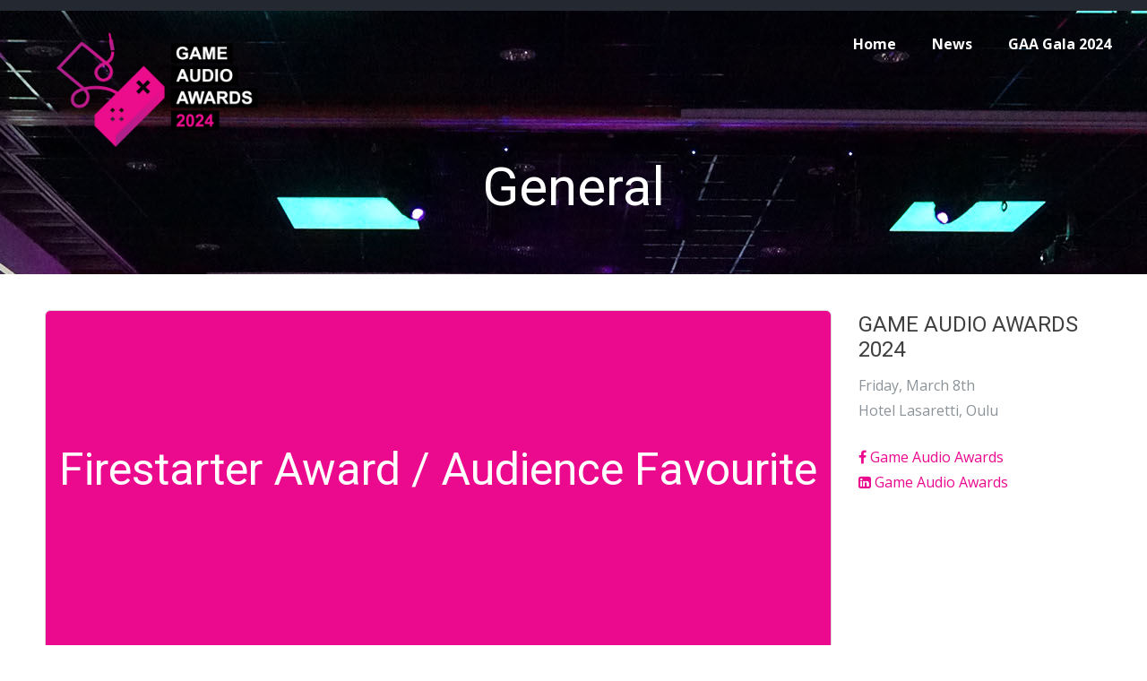

--- FILE ---
content_type: text/html; charset=UTF-8
request_url: https://gameaudioawards.com/category/general/
body_size: 13488
content:
<!DOCTYPE html>
<html dir="ltr" lang="en-US" prefix="og: https://ogp.me/ns#">
<head>
<meta charset="UTF-8">
<meta name="viewport" content="width=device-width, initial-scale=1">
<link rel="profile" href="http://gmpg.org/xfn/11">
<link rel="pingback" href="https://gameaudioawards.com/xmlrpc.php">
<title>General - Game Audio Awards</title>

		<!-- All in One SEO 4.5.3.1 - aioseo.com -->
		<meta name="robots" content="max-image-preview:large" />
		<link rel="canonical" href="https://gameaudioawards.com/category/general/" />
		<link rel="next" href="https://gameaudioawards.com/category/general/page/2/" />
		<meta name="generator" content="All in One SEO (AIOSEO) 4.5.3.1" />
		<script type="application/ld+json" class="aioseo-schema">
			{"@context":"https:\/\/schema.org","@graph":[{"@type":"BreadcrumbList","@id":"https:\/\/gameaudioawards.com\/category\/general\/#breadcrumblist","itemListElement":[{"@type":"ListItem","@id":"https:\/\/gameaudioawards.com\/#listItem","position":1,"name":"Home","item":"https:\/\/gameaudioawards.com\/","nextItem":"https:\/\/gameaudioawards.com\/category\/general\/#listItem"},{"@type":"ListItem","@id":"https:\/\/gameaudioawards.com\/category\/general\/#listItem","position":2,"name":"General","previousItem":"https:\/\/gameaudioawards.com\/#listItem"}]},{"@type":"CollectionPage","@id":"https:\/\/gameaudioawards.com\/category\/general\/#collectionpage","url":"https:\/\/gameaudioawards.com\/category\/general\/","name":"General - Game Audio Awards","inLanguage":"en-US","isPartOf":{"@id":"https:\/\/gameaudioawards.com\/#website"},"breadcrumb":{"@id":"https:\/\/gameaudioawards.com\/category\/general\/#breadcrumblist"}},{"@type":"Organization","@id":"https:\/\/gameaudioawards.com\/#organization","name":"Game Audio Awards","url":"https:\/\/gameaudioawards.com\/"},{"@type":"WebSite","@id":"https:\/\/gameaudioawards.com\/#website","url":"https:\/\/gameaudioawards.com\/","name":"Game Audio Awards","description":"Game Audio Awards","inLanguage":"en-US","publisher":{"@id":"https:\/\/gameaudioawards.com\/#organization"}}]}
		</script>
		<!-- All in One SEO -->

<link rel='dns-prefetch' href='//fonts.googleapis.com' />
<link rel="alternate" type="application/rss+xml" title="Game Audio Awards &raquo; Feed" href="https://gameaudioawards.com/feed/" />
<link rel="alternate" type="application/rss+xml" title="Game Audio Awards &raquo; Comments Feed" href="https://gameaudioawards.com/comments/feed/" />
<link rel="alternate" type="application/rss+xml" title="Game Audio Awards &raquo; General Category Feed" href="https://gameaudioawards.com/category/general/feed/" />
		<!-- This site uses the Google Analytics by ExactMetrics plugin v7.23.1 - Using Analytics tracking - https://www.exactmetrics.com/ -->
							<script src="//www.googletagmanager.com/gtag/js?id=G-P6T8XSWQPT"  data-cfasync="false" data-wpfc-render="false" type="text/javascript" async></script>
			<script data-cfasync="false" data-wpfc-render="false" type="text/javascript">
				var em_version = '7.23.1';
				var em_track_user = true;
				var em_no_track_reason = '';
				
								var disableStrs = [
										'ga-disable-G-P6T8XSWQPT',
									];

				/* Function to detect opted out users */
				function __gtagTrackerIsOptedOut() {
					for (var index = 0; index < disableStrs.length; index++) {
						if (document.cookie.indexOf(disableStrs[index] + '=true') > -1) {
							return true;
						}
					}

					return false;
				}

				/* Disable tracking if the opt-out cookie exists. */
				if (__gtagTrackerIsOptedOut()) {
					for (var index = 0; index < disableStrs.length; index++) {
						window[disableStrs[index]] = true;
					}
				}

				/* Opt-out function */
				function __gtagTrackerOptout() {
					for (var index = 0; index < disableStrs.length; index++) {
						document.cookie = disableStrs[index] + '=true; expires=Thu, 31 Dec 2099 23:59:59 UTC; path=/';
						window[disableStrs[index]] = true;
					}
				}

				if ('undefined' === typeof gaOptout) {
					function gaOptout() {
						__gtagTrackerOptout();
					}
				}
								window.dataLayer = window.dataLayer || [];

				window.ExactMetricsDualTracker = {
					helpers: {},
					trackers: {},
				};
				if (em_track_user) {
					function __gtagDataLayer() {
						dataLayer.push(arguments);
					}

					function __gtagTracker(type, name, parameters) {
						if (!parameters) {
							parameters = {};
						}

						if (parameters.send_to) {
							__gtagDataLayer.apply(null, arguments);
							return;
						}

						if (type === 'event') {
														parameters.send_to = exactmetrics_frontend.v4_id;
							var hookName = name;
							if (typeof parameters['event_category'] !== 'undefined') {
								hookName = parameters['event_category'] + ':' + name;
							}

							if (typeof ExactMetricsDualTracker.trackers[hookName] !== 'undefined') {
								ExactMetricsDualTracker.trackers[hookName](parameters);
							} else {
								__gtagDataLayer('event', name, parameters);
							}
							
						} else {
							__gtagDataLayer.apply(null, arguments);
						}
					}

					__gtagTracker('js', new Date());
					__gtagTracker('set', {
						'developer_id.dNDMyYj': true,
											});
										__gtagTracker('config', 'G-P6T8XSWQPT', {"forceSSL":"true"} );
															window.gtag = __gtagTracker;										(function () {
						/* https://developers.google.com/analytics/devguides/collection/analyticsjs/ */
						/* ga and __gaTracker compatibility shim. */
						var noopfn = function () {
							return null;
						};
						var newtracker = function () {
							return new Tracker();
						};
						var Tracker = function () {
							return null;
						};
						var p = Tracker.prototype;
						p.get = noopfn;
						p.set = noopfn;
						p.send = function () {
							var args = Array.prototype.slice.call(arguments);
							args.unshift('send');
							__gaTracker.apply(null, args);
						};
						var __gaTracker = function () {
							var len = arguments.length;
							if (len === 0) {
								return;
							}
							var f = arguments[len - 1];
							if (typeof f !== 'object' || f === null || typeof f.hitCallback !== 'function') {
								if ('send' === arguments[0]) {
									var hitConverted, hitObject = false, action;
									if ('event' === arguments[1]) {
										if ('undefined' !== typeof arguments[3]) {
											hitObject = {
												'eventAction': arguments[3],
												'eventCategory': arguments[2],
												'eventLabel': arguments[4],
												'value': arguments[5] ? arguments[5] : 1,
											}
										}
									}
									if ('pageview' === arguments[1]) {
										if ('undefined' !== typeof arguments[2]) {
											hitObject = {
												'eventAction': 'page_view',
												'page_path': arguments[2],
											}
										}
									}
									if (typeof arguments[2] === 'object') {
										hitObject = arguments[2];
									}
									if (typeof arguments[5] === 'object') {
										Object.assign(hitObject, arguments[5]);
									}
									if ('undefined' !== typeof arguments[1].hitType) {
										hitObject = arguments[1];
										if ('pageview' === hitObject.hitType) {
											hitObject.eventAction = 'page_view';
										}
									}
									if (hitObject) {
										action = 'timing' === arguments[1].hitType ? 'timing_complete' : hitObject.eventAction;
										hitConverted = mapArgs(hitObject);
										__gtagTracker('event', action, hitConverted);
									}
								}
								return;
							}

							function mapArgs(args) {
								var arg, hit = {};
								var gaMap = {
									'eventCategory': 'event_category',
									'eventAction': 'event_action',
									'eventLabel': 'event_label',
									'eventValue': 'event_value',
									'nonInteraction': 'non_interaction',
									'timingCategory': 'event_category',
									'timingVar': 'name',
									'timingValue': 'value',
									'timingLabel': 'event_label',
									'page': 'page_path',
									'location': 'page_location',
									'title': 'page_title',
									'referrer' : 'page_referrer',
								};
								for (arg in args) {
																		if (!(!args.hasOwnProperty(arg) || !gaMap.hasOwnProperty(arg))) {
										hit[gaMap[arg]] = args[arg];
									} else {
										hit[arg] = args[arg];
									}
								}
								return hit;
							}

							try {
								f.hitCallback();
							} catch (ex) {
							}
						};
						__gaTracker.create = newtracker;
						__gaTracker.getByName = newtracker;
						__gaTracker.getAll = function () {
							return [];
						};
						__gaTracker.remove = noopfn;
						__gaTracker.loaded = true;
						window['__gaTracker'] = __gaTracker;
					})();
									} else {
										console.log("");
					(function () {
						function __gtagTracker() {
							return null;
						}

						window['__gtagTracker'] = __gtagTracker;
						window['gtag'] = __gtagTracker;
					})();
									}
			</script>
				<!-- / Google Analytics by ExactMetrics -->
		<script type="text/javascript">
/* <![CDATA[ */
window._wpemojiSettings = {"baseUrl":"https:\/\/s.w.org\/images\/core\/emoji\/14.0.0\/72x72\/","ext":".png","svgUrl":"https:\/\/s.w.org\/images\/core\/emoji\/14.0.0\/svg\/","svgExt":".svg","source":{"concatemoji":"https:\/\/gameaudioawards.com\/wp-includes\/js\/wp-emoji-release.min.js?ver=6.4.7"}};
/*! This file is auto-generated */
!function(i,n){var o,s,e;function c(e){try{var t={supportTests:e,timestamp:(new Date).valueOf()};sessionStorage.setItem(o,JSON.stringify(t))}catch(e){}}function p(e,t,n){e.clearRect(0,0,e.canvas.width,e.canvas.height),e.fillText(t,0,0);var t=new Uint32Array(e.getImageData(0,0,e.canvas.width,e.canvas.height).data),r=(e.clearRect(0,0,e.canvas.width,e.canvas.height),e.fillText(n,0,0),new Uint32Array(e.getImageData(0,0,e.canvas.width,e.canvas.height).data));return t.every(function(e,t){return e===r[t]})}function u(e,t,n){switch(t){case"flag":return n(e,"\ud83c\udff3\ufe0f\u200d\u26a7\ufe0f","\ud83c\udff3\ufe0f\u200b\u26a7\ufe0f")?!1:!n(e,"\ud83c\uddfa\ud83c\uddf3","\ud83c\uddfa\u200b\ud83c\uddf3")&&!n(e,"\ud83c\udff4\udb40\udc67\udb40\udc62\udb40\udc65\udb40\udc6e\udb40\udc67\udb40\udc7f","\ud83c\udff4\u200b\udb40\udc67\u200b\udb40\udc62\u200b\udb40\udc65\u200b\udb40\udc6e\u200b\udb40\udc67\u200b\udb40\udc7f");case"emoji":return!n(e,"\ud83e\udef1\ud83c\udffb\u200d\ud83e\udef2\ud83c\udfff","\ud83e\udef1\ud83c\udffb\u200b\ud83e\udef2\ud83c\udfff")}return!1}function f(e,t,n){var r="undefined"!=typeof WorkerGlobalScope&&self instanceof WorkerGlobalScope?new OffscreenCanvas(300,150):i.createElement("canvas"),a=r.getContext("2d",{willReadFrequently:!0}),o=(a.textBaseline="top",a.font="600 32px Arial",{});return e.forEach(function(e){o[e]=t(a,e,n)}),o}function t(e){var t=i.createElement("script");t.src=e,t.defer=!0,i.head.appendChild(t)}"undefined"!=typeof Promise&&(o="wpEmojiSettingsSupports",s=["flag","emoji"],n.supports={everything:!0,everythingExceptFlag:!0},e=new Promise(function(e){i.addEventListener("DOMContentLoaded",e,{once:!0})}),new Promise(function(t){var n=function(){try{var e=JSON.parse(sessionStorage.getItem(o));if("object"==typeof e&&"number"==typeof e.timestamp&&(new Date).valueOf()<e.timestamp+604800&&"object"==typeof e.supportTests)return e.supportTests}catch(e){}return null}();if(!n){if("undefined"!=typeof Worker&&"undefined"!=typeof OffscreenCanvas&&"undefined"!=typeof URL&&URL.createObjectURL&&"undefined"!=typeof Blob)try{var e="postMessage("+f.toString()+"("+[JSON.stringify(s),u.toString(),p.toString()].join(",")+"));",r=new Blob([e],{type:"text/javascript"}),a=new Worker(URL.createObjectURL(r),{name:"wpTestEmojiSupports"});return void(a.onmessage=function(e){c(n=e.data),a.terminate(),t(n)})}catch(e){}c(n=f(s,u,p))}t(n)}).then(function(e){for(var t in e)n.supports[t]=e[t],n.supports.everything=n.supports.everything&&n.supports[t],"flag"!==t&&(n.supports.everythingExceptFlag=n.supports.everythingExceptFlag&&n.supports[t]);n.supports.everythingExceptFlag=n.supports.everythingExceptFlag&&!n.supports.flag,n.DOMReady=!1,n.readyCallback=function(){n.DOMReady=!0}}).then(function(){return e}).then(function(){var e;n.supports.everything||(n.readyCallback(),(e=n.source||{}).concatemoji?t(e.concatemoji):e.wpemoji&&e.twemoji&&(t(e.twemoji),t(e.wpemoji)))}))}((window,document),window._wpemojiSettings);
/* ]]> */
</script>
<style id='wp-emoji-styles-inline-css' type='text/css'>

	img.wp-smiley, img.emoji {
		display: inline !important;
		border: none !important;
		box-shadow: none !important;
		height: 1em !important;
		width: 1em !important;
		margin: 0 0.07em !important;
		vertical-align: -0.1em !important;
		background: none !important;
		padding: 0 !important;
	}
</style>
<link rel='stylesheet' id='wp-block-library-css' href='https://gameaudioawards.com/wp-includes/css/dist/block-library/style.min.css?ver=6.4.7' type='text/css' media='all' />
<style id='classic-theme-styles-inline-css' type='text/css'>
/*! This file is auto-generated */
.wp-block-button__link{color:#fff;background-color:#32373c;border-radius:9999px;box-shadow:none;text-decoration:none;padding:calc(.667em + 2px) calc(1.333em + 2px);font-size:1.125em}.wp-block-file__button{background:#32373c;color:#fff;text-decoration:none}
</style>
<style id='global-styles-inline-css' type='text/css'>
body{--wp--preset--color--black: #000000;--wp--preset--color--cyan-bluish-gray: #abb8c3;--wp--preset--color--white: #ffffff;--wp--preset--color--pale-pink: #f78da7;--wp--preset--color--vivid-red: #cf2e2e;--wp--preset--color--luminous-vivid-orange: #ff6900;--wp--preset--color--luminous-vivid-amber: #fcb900;--wp--preset--color--light-green-cyan: #7bdcb5;--wp--preset--color--vivid-green-cyan: #00d084;--wp--preset--color--pale-cyan-blue: #8ed1fc;--wp--preset--color--vivid-cyan-blue: #0693e3;--wp--preset--color--vivid-purple: #9b51e0;--wp--preset--gradient--vivid-cyan-blue-to-vivid-purple: linear-gradient(135deg,rgba(6,147,227,1) 0%,rgb(155,81,224) 100%);--wp--preset--gradient--light-green-cyan-to-vivid-green-cyan: linear-gradient(135deg,rgb(122,220,180) 0%,rgb(0,208,130) 100%);--wp--preset--gradient--luminous-vivid-amber-to-luminous-vivid-orange: linear-gradient(135deg,rgba(252,185,0,1) 0%,rgba(255,105,0,1) 100%);--wp--preset--gradient--luminous-vivid-orange-to-vivid-red: linear-gradient(135deg,rgba(255,105,0,1) 0%,rgb(207,46,46) 100%);--wp--preset--gradient--very-light-gray-to-cyan-bluish-gray: linear-gradient(135deg,rgb(238,238,238) 0%,rgb(169,184,195) 100%);--wp--preset--gradient--cool-to-warm-spectrum: linear-gradient(135deg,rgb(74,234,220) 0%,rgb(151,120,209) 20%,rgb(207,42,186) 40%,rgb(238,44,130) 60%,rgb(251,105,98) 80%,rgb(254,248,76) 100%);--wp--preset--gradient--blush-light-purple: linear-gradient(135deg,rgb(255,206,236) 0%,rgb(152,150,240) 100%);--wp--preset--gradient--blush-bordeaux: linear-gradient(135deg,rgb(254,205,165) 0%,rgb(254,45,45) 50%,rgb(107,0,62) 100%);--wp--preset--gradient--luminous-dusk: linear-gradient(135deg,rgb(255,203,112) 0%,rgb(199,81,192) 50%,rgb(65,88,208) 100%);--wp--preset--gradient--pale-ocean: linear-gradient(135deg,rgb(255,245,203) 0%,rgb(182,227,212) 50%,rgb(51,167,181) 100%);--wp--preset--gradient--electric-grass: linear-gradient(135deg,rgb(202,248,128) 0%,rgb(113,206,126) 100%);--wp--preset--gradient--midnight: linear-gradient(135deg,rgb(2,3,129) 0%,rgb(40,116,252) 100%);--wp--preset--font-size--small: 13px;--wp--preset--font-size--medium: 20px;--wp--preset--font-size--large: 36px;--wp--preset--font-size--x-large: 42px;--wp--preset--spacing--20: 0.44rem;--wp--preset--spacing--30: 0.67rem;--wp--preset--spacing--40: 1rem;--wp--preset--spacing--50: 1.5rem;--wp--preset--spacing--60: 2.25rem;--wp--preset--spacing--70: 3.38rem;--wp--preset--spacing--80: 5.06rem;--wp--preset--shadow--natural: 6px 6px 9px rgba(0, 0, 0, 0.2);--wp--preset--shadow--deep: 12px 12px 50px rgba(0, 0, 0, 0.4);--wp--preset--shadow--sharp: 6px 6px 0px rgba(0, 0, 0, 0.2);--wp--preset--shadow--outlined: 6px 6px 0px -3px rgba(255, 255, 255, 1), 6px 6px rgba(0, 0, 0, 1);--wp--preset--shadow--crisp: 6px 6px 0px rgba(0, 0, 0, 1);}:where(.is-layout-flex){gap: 0.5em;}:where(.is-layout-grid){gap: 0.5em;}body .is-layout-flow > .alignleft{float: left;margin-inline-start: 0;margin-inline-end: 2em;}body .is-layout-flow > .alignright{float: right;margin-inline-start: 2em;margin-inline-end: 0;}body .is-layout-flow > .aligncenter{margin-left: auto !important;margin-right: auto !important;}body .is-layout-constrained > .alignleft{float: left;margin-inline-start: 0;margin-inline-end: 2em;}body .is-layout-constrained > .alignright{float: right;margin-inline-start: 2em;margin-inline-end: 0;}body .is-layout-constrained > .aligncenter{margin-left: auto !important;margin-right: auto !important;}body .is-layout-constrained > :where(:not(.alignleft):not(.alignright):not(.alignfull)){max-width: var(--wp--style--global--content-size);margin-left: auto !important;margin-right: auto !important;}body .is-layout-constrained > .alignwide{max-width: var(--wp--style--global--wide-size);}body .is-layout-flex{display: flex;}body .is-layout-flex{flex-wrap: wrap;align-items: center;}body .is-layout-flex > *{margin: 0;}body .is-layout-grid{display: grid;}body .is-layout-grid > *{margin: 0;}:where(.wp-block-columns.is-layout-flex){gap: 2em;}:where(.wp-block-columns.is-layout-grid){gap: 2em;}:where(.wp-block-post-template.is-layout-flex){gap: 1.25em;}:where(.wp-block-post-template.is-layout-grid){gap: 1.25em;}.has-black-color{color: var(--wp--preset--color--black) !important;}.has-cyan-bluish-gray-color{color: var(--wp--preset--color--cyan-bluish-gray) !important;}.has-white-color{color: var(--wp--preset--color--white) !important;}.has-pale-pink-color{color: var(--wp--preset--color--pale-pink) !important;}.has-vivid-red-color{color: var(--wp--preset--color--vivid-red) !important;}.has-luminous-vivid-orange-color{color: var(--wp--preset--color--luminous-vivid-orange) !important;}.has-luminous-vivid-amber-color{color: var(--wp--preset--color--luminous-vivid-amber) !important;}.has-light-green-cyan-color{color: var(--wp--preset--color--light-green-cyan) !important;}.has-vivid-green-cyan-color{color: var(--wp--preset--color--vivid-green-cyan) !important;}.has-pale-cyan-blue-color{color: var(--wp--preset--color--pale-cyan-blue) !important;}.has-vivid-cyan-blue-color{color: var(--wp--preset--color--vivid-cyan-blue) !important;}.has-vivid-purple-color{color: var(--wp--preset--color--vivid-purple) !important;}.has-black-background-color{background-color: var(--wp--preset--color--black) !important;}.has-cyan-bluish-gray-background-color{background-color: var(--wp--preset--color--cyan-bluish-gray) !important;}.has-white-background-color{background-color: var(--wp--preset--color--white) !important;}.has-pale-pink-background-color{background-color: var(--wp--preset--color--pale-pink) !important;}.has-vivid-red-background-color{background-color: var(--wp--preset--color--vivid-red) !important;}.has-luminous-vivid-orange-background-color{background-color: var(--wp--preset--color--luminous-vivid-orange) !important;}.has-luminous-vivid-amber-background-color{background-color: var(--wp--preset--color--luminous-vivid-amber) !important;}.has-light-green-cyan-background-color{background-color: var(--wp--preset--color--light-green-cyan) !important;}.has-vivid-green-cyan-background-color{background-color: var(--wp--preset--color--vivid-green-cyan) !important;}.has-pale-cyan-blue-background-color{background-color: var(--wp--preset--color--pale-cyan-blue) !important;}.has-vivid-cyan-blue-background-color{background-color: var(--wp--preset--color--vivid-cyan-blue) !important;}.has-vivid-purple-background-color{background-color: var(--wp--preset--color--vivid-purple) !important;}.has-black-border-color{border-color: var(--wp--preset--color--black) !important;}.has-cyan-bluish-gray-border-color{border-color: var(--wp--preset--color--cyan-bluish-gray) !important;}.has-white-border-color{border-color: var(--wp--preset--color--white) !important;}.has-pale-pink-border-color{border-color: var(--wp--preset--color--pale-pink) !important;}.has-vivid-red-border-color{border-color: var(--wp--preset--color--vivid-red) !important;}.has-luminous-vivid-orange-border-color{border-color: var(--wp--preset--color--luminous-vivid-orange) !important;}.has-luminous-vivid-amber-border-color{border-color: var(--wp--preset--color--luminous-vivid-amber) !important;}.has-light-green-cyan-border-color{border-color: var(--wp--preset--color--light-green-cyan) !important;}.has-vivid-green-cyan-border-color{border-color: var(--wp--preset--color--vivid-green-cyan) !important;}.has-pale-cyan-blue-border-color{border-color: var(--wp--preset--color--pale-cyan-blue) !important;}.has-vivid-cyan-blue-border-color{border-color: var(--wp--preset--color--vivid-cyan-blue) !important;}.has-vivid-purple-border-color{border-color: var(--wp--preset--color--vivid-purple) !important;}.has-vivid-cyan-blue-to-vivid-purple-gradient-background{background: var(--wp--preset--gradient--vivid-cyan-blue-to-vivid-purple) !important;}.has-light-green-cyan-to-vivid-green-cyan-gradient-background{background: var(--wp--preset--gradient--light-green-cyan-to-vivid-green-cyan) !important;}.has-luminous-vivid-amber-to-luminous-vivid-orange-gradient-background{background: var(--wp--preset--gradient--luminous-vivid-amber-to-luminous-vivid-orange) !important;}.has-luminous-vivid-orange-to-vivid-red-gradient-background{background: var(--wp--preset--gradient--luminous-vivid-orange-to-vivid-red) !important;}.has-very-light-gray-to-cyan-bluish-gray-gradient-background{background: var(--wp--preset--gradient--very-light-gray-to-cyan-bluish-gray) !important;}.has-cool-to-warm-spectrum-gradient-background{background: var(--wp--preset--gradient--cool-to-warm-spectrum) !important;}.has-blush-light-purple-gradient-background{background: var(--wp--preset--gradient--blush-light-purple) !important;}.has-blush-bordeaux-gradient-background{background: var(--wp--preset--gradient--blush-bordeaux) !important;}.has-luminous-dusk-gradient-background{background: var(--wp--preset--gradient--luminous-dusk) !important;}.has-pale-ocean-gradient-background{background: var(--wp--preset--gradient--pale-ocean) !important;}.has-electric-grass-gradient-background{background: var(--wp--preset--gradient--electric-grass) !important;}.has-midnight-gradient-background{background: var(--wp--preset--gradient--midnight) !important;}.has-small-font-size{font-size: var(--wp--preset--font-size--small) !important;}.has-medium-font-size{font-size: var(--wp--preset--font-size--medium) !important;}.has-large-font-size{font-size: var(--wp--preset--font-size--large) !important;}.has-x-large-font-size{font-size: var(--wp--preset--font-size--x-large) !important;}
.wp-block-navigation a:where(:not(.wp-element-button)){color: inherit;}
:where(.wp-block-post-template.is-layout-flex){gap: 1.25em;}:where(.wp-block-post-template.is-layout-grid){gap: 1.25em;}
:where(.wp-block-columns.is-layout-flex){gap: 2em;}:where(.wp-block-columns.is-layout-grid){gap: 2em;}
.wp-block-pullquote{font-size: 1.5em;line-height: 1.6;}
</style>
<link rel='stylesheet' id='contact-form-7-css' href='https://gameaudioawards.com/wp-content/plugins/contact-form-7/includes/css/styles.css?ver=5.8.6' type='text/css' media='all' />
<link rel='stylesheet' id='sensible-style-css' href='https://gameaudioawards.com/wp-content/themes/sensible_pro_2.0/style.css?ver=6.4.7' type='text/css' media='all' />
<style id='sensible-style-inline-css' type='text/css'>
h1, h2, h3, h4, h5, h6 { font-family: Roboto; }
body, button, input, select, textarea { font-family: Open Sans; }

</style>
<link rel='stylesheet' id='sensible-headings-fonts-css' href='//fonts.googleapis.com/css?family=Roboto%3A400%2C400italic%2C700%2C700italic&#038;ver=6.4.7' type='text/css' media='all' />
<link rel='stylesheet' id='sensible-body-fonts-css' href='//fonts.googleapis.com/css?family=Open+Sans%3A400italic%2C700italic%2C400%2C700&#038;ver=6.4.7' type='text/css' media='all' />
<link rel='stylesheet' id='sensible-font-awesome-css' href='https://gameaudioawards.com/wp-content/themes/sensible_pro_2.0/fonts/font-awesome.css?ver=6.4.7' type='text/css' media='all' />
<link rel='stylesheet' id='sensible-new-font-awesome-css' href='https://gameaudioawards.com/wp-content/themes/sensible_pro_2.0/fonts/css/fontawesome.css?ver=6.4.7' type='text/css' media='all' />
<link rel='stylesheet' id='sensible-slick-css-css' href='https://gameaudioawards.com/wp-content/themes/sensible_pro_2.0/css/slick.css?ver=6.4.7' type='text/css' media='all' />
<link rel='stylesheet' id='sensible-menu-css-css' href='https://gameaudioawards.com/wp-content/themes/sensible_pro_2.0/css/jPushMenu.css?ver=6.4.7' type='text/css' media='all' />
<link rel='stylesheet' id='sensible-animate-css-css' href='https://gameaudioawards.com/wp-content/themes/sensible_pro_2.0/css/animate.css?ver=6.4.7' type='text/css' media='all' />
<script type="text/javascript" src="https://gameaudioawards.com/wp-content/plugins/google-analytics-dashboard-for-wp/assets/js/frontend-gtag.min.js?ver=7.23.1" id="exactmetrics-frontend-script-js"></script>
<script data-cfasync="false" data-wpfc-render="false" type="text/javascript" id='exactmetrics-frontend-script-js-extra'>/* <![CDATA[ */
var exactmetrics_frontend = {"js_events_tracking":"true","download_extensions":"zip,mp3,mpeg,pdf,docx,pptx,xlsx,rar","inbound_paths":"[{\"path\":\"\\\/go\\\/\",\"label\":\"affiliate\"},{\"path\":\"\\\/recommend\\\/\",\"label\":\"affiliate\"}]","home_url":"https:\/\/gameaudioawards.com","hash_tracking":"false","v4_id":"G-P6T8XSWQPT"};/* ]]> */
</script>
<script type="text/javascript" src="https://gameaudioawards.com/wp-includes/js/jquery/jquery.min.js?ver=3.7.1" id="jquery-core-js"></script>
<script type="text/javascript" src="https://gameaudioawards.com/wp-includes/js/jquery/jquery-migrate.min.js?ver=3.4.1" id="jquery-migrate-js"></script>
<script type="text/javascript" src="https://gameaudioawards.com/wp-content/themes/sensible_pro_2.0/js/wow.js?ver=1" id="sensible-wow-js"></script>
<script type="text/javascript" src="https://gameaudioawards.com/wp-content/themes/sensible_pro_2.0/js/wow-init.js?ver=1" id="sensible-wow-init-js"></script>
<script type="text/javascript" src="https://gameaudioawards.com/wp-content/themes/sensible_pro_2.0/js/parallax.js?ver=6.4.7" id="sensible-parallax-js"></script>
<script></script><link rel="https://api.w.org/" href="https://gameaudioawards.com/wp-json/" /><link rel="alternate" type="application/json" href="https://gameaudioawards.com/wp-json/wp/v2/categories/1" /><link rel="EditURI" type="application/rsd+xml" title="RSD" href="https://gameaudioawards.com/xmlrpc.php?rsd" />
<meta name="generator" content="WordPress 6.4.7" />
	<link rel="preconnect" href="https://fonts.googleapis.com">
	<link rel="preconnect" href="https://fonts.gstatic.com">
	<!--[if lt IE 9]>
<script src="https://gameaudioawards.com/wp-content/themes/sensible_pro_2.0/js/html5shiv.js"></script>
<![endif]-->
	<!-- sensible customizer CSS -->
	<style>
		body { border-color: #eb0a8d; }
		
		a { color: #eb0a8d; } 
		
				a:hover { color: #772253; }
				
		
				
			
		.flex-next:hover, .flex-prev:hover { color:transparent; }
		 
				.entry-header, .blog-entry-header { background: #eb0a8d; }
		 
		
				.home-entry-title:after, .member-entry-title:after, .works-entry-title:after, .client-entry-title:after { border-color: #eb0a8d; }  
				
				.main-navigation ul ul li { border-color: #eb0a8d; }
				
				button, input[type="button"], input[type="reset"], input[type="submit"] { background: #eb0a8d; }  
				
				button, input[type="button"], input[type="reset"], input[type="submit"] { border-color: #eb0a8d; }  
			
		#site-navigation button:hover { background: none; }
		
				 h1.site-title a { color: #eb0a8d; } 
				
				.nav-previous, .paging-navigation .nav-previous, .post-navigation .nav-previous, .nav-next, .paging-navigation .nav-next, .post-navigation .nav-next { background: #eb0a8d; }
		 
		
				
		 
		
				
				
				
				 blockquote { border-color:#eb0a8d; }
				
				
		 
		
				
				
				
		
		
				
				
				
		 
		
		 
		
		 
		
		 
		
				
				
				
				.footer-contact h5 { color: #e02395; }  
				
				.footer-contact h5:after { border-color: #e02395; }  
		 
		
		 
		
		
		
				body, p { font-size: 16px; } 
				
		
		
				.slide-content span h2, .slick-prev:before, .slick-next:before, .slide-content span p, .hero-content span h2 { color: #ffffff; } 
				
				.slide-content-container button, .hero-content button { background-color: #e02395; } 
				
				.slide-content-container button, .hero-content button { border-color: #e02395; } 
		 
		
				.slide-content-container button, .hero-content button { color: #ffffff !important; } 
				
		
		
		 
		
		 
		
				
				
		
		
				
				
		 
		
		
		
				
				.home-content h6 { color: #a400e0;  } 
				
				.home-content p { color: #000000;  } 
				
		
		
				
				
				
				
				
				
				
				
		
		
		 
		
		 
		
				
				.home-cta #mt-details h6::after { border-color: #e02395; }
		 
		
		
				
				
				
		 
		
				.home-news h5::after { border-color: #e02395; }
				
				
				
				
				 .home-news a { color: #e02395; }
		 
		
		
		
				
				
				
		 
		
				.home-team h5::after, .member h5:after { border-color: #e02395; }
				
				.home-team button, .home-team input[type="button"], .home-team input[type="reset"], .home-team input[type="submit"]  { background-color: #e02395; }
				
				.home-team button, .home-team input[type="button"], .home-team input[type="reset"], .home-team input[type="submit"] { border-color: #e02395; } 
				
				
				.member .fa:hover { background-color: #e02395; } 
		 
		
		
				
				
				
				
				
		
				.sensible-home-widget button.white { color: #333333 !important; } 
				
				.sensible-home-widget button.white { border-color: #333333 !important; }
		 
		
				.sensible-home-widget .fa { color: #333333; } 
		 
		
				.sensible-home-widget-area p, .sensible-home-widget-area h6, .sensible-home-widget-area { color: #333333;  }  
		 
		
				.home-cta .sensible-home-widget-area h6::after { border-color: #e02395; }
				
				.sensible-home-widget-area a { color: #e02395; }
				
				.sensible-home-widget-area a:hover { color: #e02395; }
		 
		
		
		 
		
		 
		
				
				
		  
		
		  
		
				
		
		  
	</style>
 
	
 	<link rel="shortcut icon" href="https://gameaudioawards.com/wp-content/uploads/2018/11/logo2018-512.png" />
 
	<link rel="apple-touch-icon" sizes="144x144" href="https://gameaudioawards.com/wp-content/uploads/2018/11/logo2018-512.png" />
	
<meta name="generator" content="Powered by WPBakery Page Builder - drag and drop page builder for WordPress."/>
<link rel="icon" href="https://gameaudioawards.com/wp-content/uploads/2018/02/cropped-logo2018-32x32.png" sizes="32x32" />
<link rel="icon" href="https://gameaudioawards.com/wp-content/uploads/2018/02/cropped-logo2018-192x192.png" sizes="192x192" />
<link rel="apple-touch-icon" href="https://gameaudioawards.com/wp-content/uploads/2018/02/cropped-logo2018-180x180.png" />
<meta name="msapplication-TileImage" content="https://gameaudioawards.com/wp-content/uploads/2018/02/cropped-logo2018-270x270.png" />
		<style type="text/css" id="wp-custom-css">
			.post-navigation .nav-links {
    visibility: hidden;
}

		</style>
			<style id="egf-frontend-styles" type="text/css">
		p {} h1 {} h2 {} h3 {} h4 {} h5 {} h6 {} 	</style>
	<noscript><style> .wpb_animate_when_almost_visible { opacity: 1; }</style></noscript><style id="wpforms-css-vars-root">
				:root {
					--wpforms-field-border-radius: 3px;
--wpforms-field-background-color: #ffffff;
--wpforms-field-border-color: rgba( 0, 0, 0, 0.25 );
--wpforms-field-text-color: rgba( 0, 0, 0, 0.7 );
--wpforms-label-color: rgba( 0, 0, 0, 0.85 );
--wpforms-label-sublabel-color: rgba( 0, 0, 0, 0.55 );
--wpforms-label-error-color: #d63637;
--wpforms-button-border-radius: 3px;
--wpforms-button-background-color: #066aab;
--wpforms-button-text-color: #ffffff;
--wpforms-field-size-input-height: 43px;
--wpforms-field-size-input-spacing: 15px;
--wpforms-field-size-font-size: 16px;
--wpforms-field-size-line-height: 19px;
--wpforms-field-size-padding-h: 14px;
--wpforms-field-size-checkbox-size: 16px;
--wpforms-field-size-sublabel-spacing: 5px;
--wpforms-field-size-icon-size: 1;
--wpforms-label-size-font-size: 16px;
--wpforms-label-size-line-height: 19px;
--wpforms-label-size-sublabel-font-size: 14px;
--wpforms-label-size-sublabel-line-height: 17px;
--wpforms-button-size-font-size: 17px;
--wpforms-button-size-height: 41px;
--wpforms-button-size-padding-h: 15px;
--wpforms-button-size-margin-top: 10px;

				}
			</style></head>

<body class="archive category category-general category-1 group-blog wpb-js-composer js-comp-ver-7.1 vc_responsive"> 



	<div id="page" class="hfeed site">
		<a class="skip-link screen-reader-text" href="#content">Skip to content</a>
        
        
		        
        
        	 
     
          		<div class="secondary-header">
      				<div class="grid grid-pad">
        			
						
               		                            
                       
                        
                                            
                        <div class="col-1-2 push-right no-pad"> 
                        	
                        	                            
                		</div>
                        
                   	 
                        
                	
        			</div>
    			</div> 
            
               
         	 
              
    	 
    
    
        
    	<header id="masthead" class="site-header" role="banner"> 
        
        
    
            <div class="grid grid-pad head-overflow">
				<div class="site-branding">
				
				
					    
    				
                    	<div class="site-logo"> 
       					
                        	<a href='https://gameaudioawards.com/' title='Game Audio Awards' rel='home'><img src='https://gameaudioawards.com/wp-content/uploads/2024/01/GAA-logo-2024.png'  alt="Game Audio Awards"></a> 
    				
                    	</div><!-- site-logo -->
				
					 
			
            	</div><!-- site-branding -->

				
                <div class="navigation-container">
					<nav id="site-navigation" class="main-navigation" role="navigation">
						<button class="menu-toggle toggle-menu menu-right push-body">
							<i class="fa fa-bars"></i>  
							Menu        				</button>
						<div class="menu-menu-1-container"><ul id="menu-menu-1" class="menu"><li id="menu-item-91" class="menu-item menu-item-type-post_type menu-item-object-page menu-item-home menu-item-91"><a href="https://gameaudioawards.com/">Home</a></li>
<li id="menu-item-92" class="menu-item menu-item-type-post_type menu-item-object-page current_page_parent menu-item-92"><a href="https://gameaudioawards.com/news/">News</a></li>
<li id="menu-item-731" class="menu-item menu-item-type-post_type menu-item-object-page menu-item-731"><a href="https://gameaudioawards.com/gaa2024/">GAA Gala 2024</a></li>
</ul></div>					</nav><!-- #site-navigation -->
        		</div><!-- navigation-container -->
        
        	</div><!-- grid -->
    
        
    	</header><!-- #masthead -->
        
        
    
    
    	<nav class="cbp-spmenu cbp-spmenu-vertical cbp-spmenu-right">
			<h3>Menu</h3> 
			<div class="menu-menu-1-container"><ul id="menu-menu-2" class="menu"><li class="menu-item menu-item-type-post_type menu-item-object-page menu-item-home menu-item-91"><a href="https://gameaudioawards.com/">Home</a></li>
<li class="menu-item menu-item-type-post_type menu-item-object-page current_page_parent menu-item-92"><a href="https://gameaudioawards.com/news/">News</a></li>
<li class="menu-item menu-item-type-post_type menu-item-object-page menu-item-731"><a href="https://gameaudioawards.com/gaa2024/">GAA Gala 2024</a></li>
</ul></div>		</nav>
    
    

	<section id="content" class="site-content">

  
	     
      
            		<header class="entry-header" data-speed="8" data-type="background" style="background: url('https://gameaudioawards.com/wp-content/uploads/2018/11/gma_banner.jpg') 50% 0 no-repeat fixed;">
    	        
    		<div class="grid grid-pad">
                <div class="col-1-1">
					<h1 class="entry-title">
					General				</h1>
				    		</div><!-- .col-1-1 -->
    	</div><!-- .grid -->
	</header><!-- .page-header -->
            
	<div class="grid grid-pad">
		
                	<div id="primary" class="content-area col-9-12 blog-archive">
    	        
			<main id="main" class="site-main" role="main">

						 

				
<article id="post-621" class="post-621 post type-post status-publish format-status hentry category-general category-winners post_format-post-format-status">

	        
        <a href="https://gameaudioawards.com/firestarter-award-audience-favourite-3/">  
        <header class="blog-entry-header">
					<h1 class="entry-title">Firestarter Award / Audience Favourite</h1>		</header><!-- .entry-header -->
        </a>
        
	

	<div class="entry-content">
		
		<p>Best Game MusicVampire Survivors (Side B) by Filippo Vicarelli</p>

			</div><!-- .entry-content -->

	<footer class="entry-footer">
    	<div class="entry-meta">
			<i class="fa fa-clock-o"></i><span class="posted-on">Posted on <a href="https://gameaudioawards.com/firestarter-award-audience-favourite-3/" rel="bookmark"><time class="entry-date published" datetime="2023-03-11T11:49:30+02:00">March 11, 2023</time><time class="updated" datetime="2023-03-11T11:53:48+02:00">March 11, 2023</time></a></span><span class="byline"> by <span class="author vcard"><a class="url fn n" href="https://gameaudioawards.com/author/mikko/">Mikko L</a></span></span>		</div><!-- .entry-meta -->
			<span class="cat-links">Posted in <a href="https://gameaudioawards.com/category/general/" rel="category tag">General</a>, <a href="https://gameaudioawards.com/category/winners/" rel="category tag">winners</a></span>	</footer><!-- .entry-footer -->
</article><!-- #post-## -->

			 

				
<article id="post-616" class="post-616 post type-post status-publish format-standard has-post-thumbnail hentry category-general">

			          
        <a href="https://gameaudioawards.com/live-stream-tonight/">    
    	<header class="blog-featured-img-header" style="background: url('https://gameaudioawards.com/wp-content/uploads/2023/03/GAA23_fb-page-cover_1.jpg');">
					<h1 class="entry-title">Live Stream Tonight</h1>		</header><!-- .entry-header --> 
        </a>
    
	

	<div class="entry-content">
		
		<p>Youcan follow the GAA23 event live at https://www.facebook.com/events/1897871163900958 Live stream starts at 18:00 (GMT+2)</p>

			</div><!-- .entry-content -->

	<footer class="entry-footer">
    	<div class="entry-meta">
			<i class="fa fa-clock-o"></i><span class="posted-on">Posted on <a href="https://gameaudioawards.com/live-stream-tonight/" rel="bookmark"><time class="entry-date published updated" datetime="2023-03-10T11:46:21+02:00">March 10, 2023</time></a></span><span class="byline"> by <span class="author vcard"><a class="url fn n" href="https://gameaudioawards.com/author/mikko/">Mikko L</a></span></span>		</div><!-- .entry-meta -->
			<span class="cat-links">Posted in <a href="https://gameaudioawards.com/category/general/" rel="category tag">General</a></span>	</footer><!-- .entry-footer -->
</article><!-- #post-## -->

			 

				
<article id="post-601" class="post-601 post type-post status-publish format-standard has-post-thumbnail hentry category-general">

			          
        <a href="https://gameaudioawards.com/nominees-for-best-music/">    
    	<header class="blog-featured-img-header" style="background: url('https://gameaudioawards.com/wp-content/uploads/2023/02/GAA23_fb-event-cover.jpg');">
					<h1 class="entry-title">Nominees for best music</h1>		</header><!-- .entry-header --> 
        </a>
    
	

	<div class="entry-content">
		
		<p>Here are the nominees for best music in a game. Nominees are listed in alphabetical order. Call of Duty: Modern Warfare II (2022)Card SharkChorusDying Light 2 Stay HumanFloodlandFriends &amp; DragonsHorizon [&hellip;]</p>

			</div><!-- .entry-content -->

	<footer class="entry-footer">
    	<div class="entry-meta">
			<i class="fa fa-clock-o"></i><span class="posted-on">Posted on <a href="https://gameaudioawards.com/nominees-for-best-music/" rel="bookmark"><time class="entry-date published" datetime="2023-02-25T12:58:14+02:00">February 25, 2023</time><time class="updated" datetime="2023-02-25T13:03:23+02:00">February 25, 2023</time></a></span><span class="byline"> by <span class="author vcard"><a class="url fn n" href="https://gameaudioawards.com/author/mikko/">Mikko L</a></span></span>		</div><!-- .entry-meta -->
			<span class="cat-links">Posted in <a href="https://gameaudioawards.com/category/general/" rel="category tag">General</a></span>	</footer><!-- .entry-footer -->
</article><!-- #post-## -->

			 

				
<article id="post-598" class="post-598 post type-post status-publish format-standard has-post-thumbnail hentry category-general">

			          
        <a href="https://gameaudioawards.com/nominees-for-best-sound-design/">    
    	<header class="blog-featured-img-header" style="background: url('https://gameaudioawards.com/wp-content/uploads/2023/02/GAA23_fb-event-cover-1.jpg');">
					<h1 class="entry-title">Nominees for best sound design</h1>		</header><!-- .entry-header --> 
        </a>
    
	

	<div class="entry-content">
		
		<p>Here are the nominees for best sound design in a game. Nominees are listed in alphabetical order. Angry Birds JourneyCall of Duty: Modern Warfare II (2022)The Callisto ProtocolDome KeeperDying Light [&hellip;]</p>

			</div><!-- .entry-content -->

	<footer class="entry-footer">
    	<div class="entry-meta">
			<i class="fa fa-clock-o"></i><span class="posted-on">Posted on <a href="https://gameaudioawards.com/nominees-for-best-sound-design/" rel="bookmark"><time class="entry-date published" datetime="2023-02-25T12:55:34+02:00">February 25, 2023</time><time class="updated" datetime="2023-02-25T13:04:36+02:00">February 25, 2023</time></a></span><span class="byline"> by <span class="author vcard"><a class="url fn n" href="https://gameaudioawards.com/author/mikko/">Mikko L</a></span></span>		</div><!-- .entry-meta -->
			<span class="cat-links">Posted in <a href="https://gameaudioawards.com/category/general/" rel="category tag">General</a></span>	</footer><!-- .entry-footer -->
</article><!-- #post-## -->

			 

				
<article id="post-498" class="post-498 post type-post status-publish format-standard has-post-thumbnail hentry category-general">

			          
        <a href="https://gameaudioawards.com/best-game-music-contenders-2020/">    
    	<header class="blog-featured-img-header" style="background: url('https://gameaudioawards.com/wp-content/uploads/2018/11/DSCF8204.jpg');">
					<h1 class="entry-title">Best Game Music Contenders 2020</h1>		</header><!-- .entry-header --> 
        </a>
    
	

	<div class="entry-content">
		
		<p>Here are the 2020 Best Game Music Category Nominees.</p>

			</div><!-- .entry-content -->

	<footer class="entry-footer">
    	<div class="entry-meta">
			<i class="fa fa-clock-o"></i><span class="posted-on">Posted on <a href="https://gameaudioawards.com/best-game-music-contenders-2020/" rel="bookmark"><time class="entry-date published" datetime="2020-03-04T17:44:27+02:00">March 4, 2020</time><time class="updated" datetime="2020-03-04T17:54:44+02:00">March 4, 2020</time></a></span><span class="byline"> by <span class="author vcard"><a class="url fn n" href="https://gameaudioawards.com/author/gamemusicawards/">gamemusicawards</a></span></span>		</div><!-- .entry-meta -->
			<span class="cat-links">Posted in <a href="https://gameaudioawards.com/category/general/" rel="category tag">General</a></span>	</footer><!-- .entry-footer -->
</article><!-- #post-## -->

			 

				
<article id="post-505" class="post-505 post type-post status-publish format-standard has-post-thumbnail hentry category-general">

			          
        <a href="https://gameaudioawards.com/best-sound-design-contenders-2020/">    
    	<header class="blog-featured-img-header" style="background: url('https://gameaudioawards.com/wp-content/uploads/2018/11/DSCF8204.jpg');">
					<h1 class="entry-title">Best Sound Design Contenders 2020</h1>		</header><!-- .entry-header --> 
        </a>
    
	

	<div class="entry-content">
		
		<p>Here are the 2020 Best Sound Design Category Nominees. DARQ &#8211; Bjorn JacobsenGears 5 &#8211; The Coalition Audio TeamControl &#8211; Remedy Entertainment Audio TeamBlood &amp; Truth &#8211; SIEE CSG Audio [&hellip;]</p>

			</div><!-- .entry-content -->

	<footer class="entry-footer">
    	<div class="entry-meta">
			<i class="fa fa-clock-o"></i><span class="posted-on">Posted on <a href="https://gameaudioawards.com/best-sound-design-contenders-2020/" rel="bookmark"><time class="entry-date published" datetime="2020-03-04T17:44:07+02:00">March 4, 2020</time><time class="updated" datetime="2020-03-04T17:54:32+02:00">March 4, 2020</time></a></span><span class="byline"> by <span class="author vcard"><a class="url fn n" href="https://gameaudioawards.com/author/gamemusicawards/">gamemusicawards</a></span></span>		</div><!-- .entry-meta -->
			<span class="cat-links">Posted in <a href="https://gameaudioawards.com/category/general/" rel="category tag">General</a></span>	</footer><!-- .entry-footer -->
</article><!-- #post-## -->

			 

				
<article id="post-355" class="post-355 post type-post status-publish format-status has-post-thumbnail hentry category-general post_format-post-format-status">

			          
        <a href="https://gameaudioawards.com/winner-4/">    
    	<header class="blog-featured-img-header" style="background: url('https://gameaudioawards.com/wp-content/uploads/2019/10/piotr_musial.png');">
					<h1 class="entry-title">Best Game Music</h1>		</header><!-- .entry-header --> 
        </a>
    
	

	<div class="entry-content">
		
		<p>Piotr Musial / Frostpunk</p>

			</div><!-- .entry-content -->

	<footer class="entry-footer">
    	<div class="entry-meta">
			<i class="fa fa-clock-o"></i><span class="posted-on">Posted on <a href="https://gameaudioawards.com/winner-4/" rel="bookmark"><time class="entry-date published" datetime="2019-10-06T13:51:07+02:00">October 6, 2019</time><time class="updated" datetime="2019-10-07T20:31:06+02:00">October 7, 2019</time></a></span><span class="byline"> by <span class="author vcard"><a class="url fn n" href="https://gameaudioawards.com/author/gamemusicawards/">gamemusicawards</a></span></span>		</div><!-- .entry-meta -->
			<span class="cat-links">Posted in <a href="https://gameaudioawards.com/category/general/" rel="category tag">General</a></span>	</footer><!-- .entry-footer -->
</article><!-- #post-## -->

			 

				
<article id="post-353" class="post-353 post type-post status-publish format-status has-post-thumbnail hentry category-general post_format-post-format-status">

			          
        <a href="https://gameaudioawards.com/winner-3/">    
    	<header class="blog-featured-img-header" style="background: url('https://gameaudioawards.com/wp-content/uploads/2019/10/dice_team2.png');">
					<h1 class="entry-title">Best Sound Design</h1>		</header><!-- .entry-header --> 
        </a>
    
	

	<div class="entry-content">
		
		<p>DICE Audio team / Battlefield V</p>

			</div><!-- .entry-content -->

	<footer class="entry-footer">
    	<div class="entry-meta">
			<i class="fa fa-clock-o"></i><span class="posted-on">Posted on <a href="https://gameaudioawards.com/winner-3/" rel="bookmark"><time class="entry-date published" datetime="2019-10-06T13:50:52+02:00">October 6, 2019</time><time class="updated" datetime="2019-10-07T20:31:46+02:00">October 7, 2019</time></a></span><span class="byline"> by <span class="author vcard"><a class="url fn n" href="https://gameaudioawards.com/author/gamemusicawards/">gamemusicawards</a></span></span>		</div><!-- .entry-meta -->
			<span class="cat-links">Posted in <a href="https://gameaudioawards.com/category/general/" rel="category tag">General</a></span>	</footer><!-- .entry-footer -->
</article><!-- #post-## -->

			 

				
<article id="post-351" class="post-351 post type-post status-publish format-status has-post-thumbnail hentry category-general post_format-post-format-status">

			          
        <a href="https://gameaudioawards.com/winner-2/">    
    	<header class="blog-featured-img-header" style="background: url('https://gameaudioawards.com/wp-content/uploads/2019/10/berlinist2.png');">
					<h1 class="entry-title">Firestarter award</h1>		</header><!-- .entry-header --> 
        </a>
    
	

	<div class="entry-content">
		
		<p>Best Game Music: Berlinist / Gris</p>

			</div><!-- .entry-content -->

	<footer class="entry-footer">
    	<div class="entry-meta">
			<i class="fa fa-clock-o"></i><span class="posted-on">Posted on <a href="https://gameaudioawards.com/winner-2/" rel="bookmark"><time class="entry-date published" datetime="2019-10-06T13:50:36+02:00">October 6, 2019</time><time class="updated" datetime="2019-10-08T10:09:26+02:00">October 8, 2019</time></a></span><span class="byline"> by <span class="author vcard"><a class="url fn n" href="https://gameaudioawards.com/author/gamemusicawards/">gamemusicawards</a></span></span>		</div><!-- .entry-meta -->
			<span class="cat-links">Posted in <a href="https://gameaudioawards.com/category/general/" rel="category tag">General</a></span>	</footer><!-- .entry-footer -->
</article><!-- #post-## -->

			 

				
<article id="post-346" class="post-346 post type-post status-publish format-status hentry category-general post_format-post-format-status">

	        
        <a href="https://gameaudioawards.com/winner2019-1/">  
        <header class="blog-entry-header">
					<h1 class="entry-title">Firestarter Award</h1>		</header><!-- .entry-header -->
        </a>
        
	

	<div class="entry-content">
		
		<p>Best sound design: Rubén Rincón, Damian Sánchez / Gris</p>

			</div><!-- .entry-content -->

	<footer class="entry-footer">
    	<div class="entry-meta">
			<i class="fa fa-clock-o"></i><span class="posted-on">Posted on <a href="https://gameaudioawards.com/winner2019-1/" rel="bookmark"><time class="entry-date published" datetime="2019-10-06T13:44:56+02:00">October 6, 2019</time><time class="updated" datetime="2019-10-08T10:08:00+02:00">October 8, 2019</time></a></span><span class="byline"> by <span class="author vcard"><a class="url fn n" href="https://gameaudioawards.com/author/gamemusicawards/">gamemusicawards</a></span></span>		</div><!-- .entry-meta -->
			<span class="cat-links">Posted in <a href="https://gameaudioawards.com/category/general/" rel="category tag">General</a></span>	</footer><!-- .entry-footer -->
</article><!-- #post-## -->

			
					<nav class="navigation paging-navigation" role="navigation">
		<h1 class="screen-reader-text">Posts navigation</h1>
		<div class="nav-links">

						<div class="nav-previous"><a href="https://gameaudioawards.com/category/general/page/2/" ><span class="meta-nav">&larr;</span> Older posts</a></div>
			
			
		</div><!-- .nav-links -->
	</nav><!-- .navigation -->
	 

			
			</main><!-- #main -->
		</div><!-- #primary -->
	
         
    		
	<div id="secondary" class="widget-area col-3-12" role="complementary">
		<aside id="text-3" class="widget widget_text">			<div class="textwidget"><h4>GAME AUDIO AWARDS 2024</h4>
<p>Friday, March 8th<br />
Hotel Lasaretti, Oulu</p>
<p><a href="https://www.facebook.com/GameAudioAwards/"><i class="fa fa-facebook"></i> Game Audio Awards</a><br />
<a href="https://www.linkedin.com/company/game-audio-awards"><i class="fa fa-linkedin"></i> Game Audio Awards</a></p>
</div>
		</aside>	</div><!-- #secondary --> 
    	    
	</div><!-- grid -->

	</section><!-- #content -->
    
     
    
    	         
		
    
        
    	<div class="footer-contact">
        	<div class="grid grid-pad">
            
            
            	 
            		
                    <div class="col-1-1">
            			<h6>Sponsors</h6>
    				 </div><!-- col-1-1 -->
                     
				 
           
            	
                <div class="col-1-3">
            		<div class="footer-block">
                    
                    	                        
                                                
                         
                        
    						<p><div class="sponsoredBlock" style="height: 160px;margin-bottom: 70px">
<a href="https://fingersoft.com" target="_blank">
<img src="/wp-content/uploads/2020/02/fingersoft_logo_black.png" /> </a>
</div>
<div class="sponsoredBlock" style="height: 160px;margin-bottom: 70px">
<a href="https://supercell.com/en" target="_blank">
<img src="/wp-content/uploads/2016/04/Supercell-logo.svg_.png" /> </a>
</div>
<div class="sponsoredBlock" style="height: 160px;margin-bottom: 60px">
<a href="https://lastu.co" target="_blank"> <img src="/wp-content/uploads/2016/06/Lastu_logo_2014.png" /> </a>
</div></p>
    					
						  
            		
            		</div><!-- footer-block -->
    			</div><!-- col-1-3 -->
                
            	<div class="col-1-3">
            		<div class="footer-block">
            			
                                                
                                                
                         
    						
                            <p><div class="sponsoredBlock" style="height: 160px;margin-bottom: 80px">
<a href="https://www.genelec.com" target="_blank">
<img style="max-width: 70%;margin-top:10%" src="/wp-content/uploads/2018/02/geneleclogo.png" /> </a></div>

<div class="sponsoredBlock" style="vertical-align: middle;height: 160px;margin-bottom: 80px">
<a href="http://www.rovio.com" target="_blank">
<img src="/wp-content/uploads/2016/04/Rovio_logo.png" /></a>
</div>
<div class="sponsoredBlock" style="height: 128px;margin-bottom: 70px">
<a href="https://igda.fi" target="_blank"><img src="/wp-content/uploads/2016/03/igda_oulu_hub.jpg" /></a>
</div></p>
    					
						  
                 
            		</div><!-- footer-block --> 
    			</div><!-- col-1-3 -->
                
            	<div class="col-1-3">
            		<div class="footer-block">
                    	
                                                
                                                
                         
    						
                            <p><div class="sponsoredBlock" style="height: 160px;margin-bottom: 70px">

<a href="https://housemarque.com" target="_blank">
<img style="width: 80%;margin-top: 10%" src="https://gameaudioawards.com/wp-content/uploads/2023/03/housemarque_logo_wide_black.png" /> </a>
</div>
<div class="sponsoredBlock" style="height: 128px;margin-bottom: 100px">

<a href="https://empires.games" target="_blank">
<img src="https://empires.games/wp-content/uploads/2021/12/Empires-Not-Vampires-Logo-e1667344397968.png" /> </a>
</div></p>  
    					
						   
            		  
            		</div><!-- footer-block -->
    			</div><!-- col-1-3 -->
                
    	</div><!-- grid -->
    </div><!-- footer-contact -->  
    
    	
	<footer id="colophon" class="site-footer" role="contentinfo">
    	<div class="grid grid-pad">
        
        					
                
				  
				
				
			        
        
        
			<div class="site-info col-1-1">
				
				 
        				
					Copyright © Game Audio Awards				
				 
			
            </div><!-- .site-info -->  
                
        
		</div><!-- grid --> 
    </footer><!-- #colophon -->


</div><!-- #page --> 

<script type="text/javascript" src="https://gameaudioawards.com/wp-content/plugins/contact-form-7/includes/swv/js/index.js?ver=5.8.6" id="swv-js"></script>
<script type="text/javascript" id="contact-form-7-js-extra">
/* <![CDATA[ */
var wpcf7 = {"api":{"root":"https:\/\/gameaudioawards.com\/wp-json\/","namespace":"contact-form-7\/v1"}};
/* ]]> */
</script>
<script type="text/javascript" src="https://gameaudioawards.com/wp-content/plugins/contact-form-7/includes/js/index.js?ver=5.8.6" id="contact-form-7-js"></script>
<script type="text/javascript" src="https://gameaudioawards.com/wp-content/themes/sensible_pro_2.0/js/waypoints.min.js?ver=6.4.7" id="sensible-waypoint-js"></script>
<script type="text/javascript" src="https://gameaudioawards.com/wp-content/themes/sensible_pro_2.0/js/navigation.js?ver=20120206" id="sensible-navigation-js"></script>
<script type="text/javascript" src="https://gameaudioawards.com/wp-content/themes/sensible_pro_2.0/js/skip-link-focus-fix.js?ver=20130115" id="sensible-skip-link-focus-fix-js"></script>
<script type="text/javascript" src="https://gameaudioawards.com/wp-content/themes/sensible_pro_2.0/js/jPushMenu.js?ver=6.4.7" id="sensible-menu-js"></script>
<script type="text/javascript" src="https://gameaudioawards.com/wp-content/themes/sensible_pro_2.0/js/slick.js?ver=6.4.7" id="sensible-slick-js-js"></script>
<script type="text/javascript" src="https://gameaudioawards.com/wp-content/themes/sensible_pro_2.0/js/sensible.scripts.js?ver=6.4.7" id="sensible-scripts-js"></script>
<script type="text/javascript" src="https://gameaudioawards.com/wp-content/themes/sensible_pro_2.0/js/slick.scripts.js?ver=6.4.7" id="sensible-slick-scripts-js"></script>
<script></script>
</body>
</html>


--- FILE ---
content_type: text/css
request_url: https://gameaudioawards.com/wp-content/themes/sensible_pro_2.0/style.css?ver=6.4.7
body_size: 44173
content:
/*
Theme Name: Sensible Pro 2.0
Theme URI: https://modernthemes.net/wordpress-themes/sensible-pro/
Author: ModernThemes
Author URI: http://modernthemes.net
Description: Sensible is a multi-purpose theme which can be used for any type of website. It is a flexbible theme which can be used to help build an online presence with attractive features. I mean, when we made this theme, we had everyone in mind. No matter what kind of site you have, you can use this theme. Business? No problem. Agency? Knock yourself out. Just trying to get some blogs going? This theme is perfect for it. This theme is completely customizable through the Wordpress Theme Customizer. Visit https://modernthemes.net/theme-demos/?theme=Sensible%20Pro for the theme demo.
Version: 2.4.3
Details URI: http://modernthemes.net/updates/changelogs/sensiblepro-changelog.html
Text Domain: sensible
Tags: white, light, blue, red, yellow, green, purple, orange, black, one-column, two-columns, three-columns, left-sidebar, right-sidebar, fluid-layout, responsive-layout
License: GNU General Public License v2 or later
License URI: http://www.gnu.org/licenses/gpl-2.0.html

Sensible Pro, Copyright 2015 ModernThemes 

This program is distributed in the hope that it will be useful,
but WITHOUT ANY WARRANTY; without even the implied warranty of
MERCHANTABILITY or FITNESS FOR A PARTICULAR PURPOSE.  See the
GNU General Public License for more details.

Sensible is built with Underscores http://underscores.me/, (C) 2012-2014 Automattic, Inc.

Sensible incorporates code from Moesia, Copyright 2014 aThemes
Moesia is distributed under the terms of the GNU GPL

Sensible bundles the following third-party resources:

Simple Grid by ThisisDallas Copyright (C) 2013 Dallas Bass
Simple Grid is licensed under the MIT License.
http://thisisdallas.github.io/Simple-Grid/

Flexslider by Woothemes Copyright (c) 2014 WooThemes
Flexslider is licensed under the terms of the GNU GPLv2
https://github.com/woothemes/FlexSlider

Custom Meta Boxes by WebDevStudio (c) 2014 WebDevStudio 
Custom Meta Boxes is licensed under the terms of the GNU GPLv2 
https://github.com/WebDevStudios/Custom-Metaboxes-and-Fields-for-WordPress

Font Awesome by Dave Gandy
Font Awesome is licensed under the following: (Font: SIL OFL 1.1, CSS: MIT License)
http://fortawesome.github.io/Font-Awesome/

Parallax.js by PixelCog Inc. (c) 2015 PixelCog Inc.
Parallax.js is distributed under the The MIT License (MIT).
https://github.com/pixelcog/parallax.js

wow.js by Matthieu Aussaguel Copyright (C) 2014; 
wow.js is is distributed under the The MIT License (MIT).
https://github.com/matthieua/WOW

The HTML5 Shiv by aFarkas Copyright (c) 2014 Alexander Farkas (aFarkas).
The HTML5 Shiv is licensed under the terms of the GNU GPLv2 
https://github.com/aFarkas/html5shiv 

jPushMenu by takien
jPushMenu is licensed under the terms of the GNU GPLv2 
https://github.com/takien/jPushMenu

Use Child Theme by FacetWP Copyright (c) 2016 Matt Gibbs (mgibbs189).
https://github.com/FacetWP/use-child-theme/ 

waypoints.js by Caleb Troughton Copyright (c) 2011-2014
waypoints.js is licensed under the MIT license
https://github.com/imakewebthings/waypoints

odometer.js by Zack Bloom Copyright (c) 2013 HubSpot, Inc.
odometer.js is licensed under the terms of the GNU GPLv2 as open source by HubSpot
https://github.com/HubSpot/odometer

skillbar.js uses code from http://w3lessons.info/2013/06/04/skill-bar-with-jquery-css3/ by Karthikeyan K

all free stock photos including homepage backgrounds and image used in screenshot provided by Unsplash at https://unsplash.com/

Resetting and rebuilding styles have been helped along thanks to the fine work of
Eric Meyer http://meyerweb.com/eric/tools/css/reset/index.html
along with Nicolas Gallagher and Jonathan Neal http://necolas.github.com/normalize.css/
and Blueprint http://www.blueprintcss.org/
*/

/*--------------------------------------------------------------
>>> TABLE OF CONTENTS:
----------------------------------------------------------------
1.0 Reset
2.0 Typography
3.0 Elements
4.0 Forms
5.0 Navigation
	5.1 Links
	5.2 Menus
6.0 Accessibility
7.0 Alignments
8.0 Clearings
9.0 Widgets
10.0 Content
	10.1 Posts and pages 
	10.2 Asides
	10.3 Comments
11.0 Infinite scroll
12.0 Media
	12.1 Captions
	12.2 Galleries
13.0 Skeleton
--------------------------------------------------------------*/

/*--------------------------------------------------------------
1.0 Reset
--------------------------------------------------------------*/
html, body, div, span, applet, object, iframe,
h1, h2, h3, h4, h5, h6, p, blockquote, pre,
a, abbr, acronym, address, big, cite, code,
del, dfn, em, font, ins, kbd, q, s, samp,
small, strike, strong, sub, sup, tt, var,
dl, dt, dd, ol, ul, li,
fieldset, form, label, legend,
table, caption, tbody, tfoot, thead, tr, th, td {
	border: 0;
	font-family: inherit;
	font-size: 100%;
	font-style: inherit;
	font-weight: inherit;
	margin: 0;
	outline: 0;
	padding: 0;
	vertical-align: baseline;
}

html {
	font-size: 62.5%; /* Corrects text resizing oddly in IE6/7 when body font-size is set using em units http://clagnut.com/blog/348/#c790 */
	overflow-y: scroll; /* Keeps page centered in all browsers regardless of content height */
	-webkit-text-size-adjust: 100%; /* Prevents iOS text size adjust after orientation change, without disabling user zoom */
	-ms-text-size-adjust:     100%; /* www.456bereastreet.com/archive/201012/controlling_text_size_in_safari_for_ios_without_disabling_user_zoom/ */
}

*,
*:before,
*:after { /* apply a natural box layout model to all elements; see http://www.paulirish.com/2012/box-sizing-border-box-ftw/ */
	-webkit-box-sizing: border-box; /* Not needed for modern webkit but still used by Blackberry Browser 7.0; see http://caniuse.com/#search=box-sizing */
	-moz-box-sizing:    border-box; /* Still needed for Firefox 28; see http://caniuse.com/#search=box-sizing */
	box-sizing:         border-box;
}

* { 
    -moz-osx-font-smoothing: grayscale;
    -webkit-font-smoothing: antialiased;
    outline: medium none;
} 

body {
	background: #fff; /* Fallback for when there is no custom background color defined. */
	overflow: hidden;
}

article,
aside,
details,
figcaption,
figure,
footer,
header,
main,
nav,
section {
	display: block;
}

ol,
ul {
	list-style: none;
}

table { /* tables still need 'cellspacing="0"' in the markup */
	border-collapse: separate;
	border-spacing: 0;
}

caption,
th,
td {
	font-weight: normal;
	text-align: left;
}
blockquote:before,
blockquote:after,
q:before,
q:after {
	content: "";
}

blockquote,
q {
	quotes: "" "";
}

a {
	outline: 0;
	text-decoration: none;
}

a:focus {
	outline: 0;
}

a:hover,
a:active {
	outline: 0;
}

a img {
	border: 0;
}

a.added_to_cart {
	display: block !important;
}

/*--------------------------------------------------------------
2.0 Typography
--------------------------------------------------------------*/
body,
button,
input,
select,
textarea {
	color: #404040;
	font-family: 'Open Sans', Helvetica, Arial, sans-serif;
	font-weight: 400;
	font-size: 15px;
	line-height: 1.8;
}

h1,
h2,
h3,
h4,
h5,
h6 {
	clear: both;
	margin-bottom: 0.5em;
}

h1 { font-size: 36px; line-height: 40px; }
h2 { font-size: 32px; line-height: 36px; }
h3 { font-size: 28px; line-height: 32px; }
h4 { font-size: 24px; line-height: 28px; }
h5 { font-size: 20px; line-height: 24px; }
h6 { font-size: 16px; line-height: 20px; font-weight: 600; text-transform: uppercase; }

p {
	margin-bottom: 1.5em;
	color: #8c9398;
}

b,
strong {
	font-weight: 600;
}

dfn,
cite,
em,
i {
	font-style: italic;
}

blockquote {
    background: none repeat scroll 0 0 #f1f1f1;
	border-radius: 0 4px 4px 0;
    border-left: 5px solid #ea474b;
    color: #999;
    font-style: italic;
    padding: 22px 20px 1px;
	margin: 0 0 1em;
}

address {
	margin: 0 0 1.5em;
}

pre {
	background: #eee;
	font-family: "Courier 10 Pitch", Courier, monospace;
	font-size: 15px;
	font-size: 1.5rem;
	line-height: 1.6;
	margin-bottom: 1.6em;
	max-width: 100%;
	overflow: auto;
	padding: 1.6em;
}

code,
kbd,
tt,
var {
	font: 15px Monaco, Consolas, "Andale Mono", "DejaVu Sans Mono", monospace;
}

abbr,
acronym {
	border-bottom: 1px dotted #666;
	cursor: help;
}

mark,
ins {
	background: #fff9c0;
	text-decoration: none;
}

sup,
sub {
	font-size: 75%;
	height: 0;
	line-height: 0;
	position: relative;
	vertical-align: baseline;
}

sup {
	bottom: 1ex;
}

sub {
	top: .5ex;
}

small {
	font-size: 75%;
}

big {
	font-size: 125%;
}

/*--------------------------------------------------------------
3.0 Elements
--------------------------------------------------------------*/
hr {
	background-color: #ccc;
	border: 0;
	height: 1px;
	margin-bottom: 1.5em;
}

ul,
ol {
	margin: 0 0 1.5em 3em;
}

ul {
	list-style: disc;
}

ol {
	list-style: decimal;
}

li > ul,
li > ol {
	margin-bottom: 0;
	margin-left: 1.5em;
}

dt {
	font-weight: bold;
}

dd {
	margin: 0 1.5em 1.5em;
}

img {
	height: auto; /* Make sure images are scaled correctly. */
	max-width: 100%; /* Adhere to container width. */
}

figure {
	margin: 0;
}

table {
	margin: 0 0 1.5em;
	width: 100%;
}

th {
	font-weight: bold;
}

/*--------------------------------------------------------------
4.0 Forms
--------------------------------------------------------------*/
button,
input,
select,
textarea {
	font-size: 100%; /* Corrects font size not being inherited in all browsers */
	margin: 0; /* Addresses margins set differently in IE6/7, F3/4, S5, Chrome */
	vertical-align: baseline; /* Improves appearance and consistency in all browsers */
}

button,
input[type="button"],
input[type="reset"],
input[type="submit"] {
	border: 2px solid;
	border-color: #ea474b;
	border-radius: 4px;
	background: #ea474b;
	box-shadow: none;
	color: #ffffff !important;
	cursor: pointer; /* Improves usability and consistency of cursor style between image-type 'input' and others */
	-webkit-appearance: button; /* Corrects inability to style clickable 'input' types in iOS */
	font-size: 15px;
	line-height: 1;
	font-weight: 600;
	padding: 1em 1.5em 1em;
	text-shadow: none;
}

.footer-form { 
	max-width: 500px;
	margin: 0 auto;
	display: block;
}

.footer-form input { 
	width: 100%;
}


button.outline {
	background: none;
}

button.white {
	border-color: #fff;
	color: #fff;
}

input[type="checkbox"],
input[type="radio"] {
	padding: 0; /* Addresses excess padding in IE8/9 */
}

input[type="search"] {
	-webkit-appearance: textfield; /* Addresses appearance set to searchfield in S5, Chrome */
	-webkit-box-sizing: content-box; /* Addresses box sizing set to border-box in S5, Chrome (include -moz to future-proof) */
	-moz-box-sizing:    content-box;
	box-sizing:         content-box;
}

input[type="search"]::-webkit-search-decoration { /* Corrects inner padding displayed oddly in S5, Chrome on OSX */
	-webkit-appearance: none;
}

button::-moz-focus-inner,
input::-moz-focus-inner { /* Corrects inner padding and border displayed oddly in FF3/4 www.sitepen.com/blog/2008/05/14/the-devils-in-the-details-fixing-dojos-toolbar-buttons/ */
	border: 0;
	padding: 0;
}

input[type="text"],
input[type="email"],
input[type="url"],
input[type="password"],
input[type="search"],
textarea {
	color: #666;
	border: 1px solid #ccc;
	border-radius: 3px;
}

input[type="text"]:focus,
input[type="email"]:focus,
input[type="url"]:focus,
input[type="password"]:focus,
input[type="search"]:focus,
textarea:focus {
	color: #111;
}

input[type="text"],
input[type="email"],
input[type="url"],
input[type="password"],
input[type="search"] {
	padding: 3px;
}

textarea {
	overflow: auto; /* Removes default vertical scrollbar in IE6/7/8/9 */
	padding-left: 3px;
	vertical-align: top; /* Improves readability and alignment in all browsers */
	width: 100%;
}

/*--------------------------------------------------------------
5.0 Navigation
--------------------------------------------------------------*/
/*--------------------------------------------------------------
5.1 Links
--------------------------------------------------------------*/
a {
	color: #ea474b;
}

a:hover {
	color: #ea474b;
}

/*--------------------------------------------------------------
5.2 Menus
--------------------------------------------------------------*/
.main-navigation {
	clear: both;
	display: block;
	float: left;
	width: 100%;
}

.main-navigation ul {
	list-style: none;
	margin: 0;
	padding-left: 0;
}

.main-navigation li {
	float: left;
	position: relative;
}

.main-navigation a {
	font-weight: 600;
	display: block;
	text-decoration: none;
	color: #fff;
	padding: 15px 20px;
}

.main-navigation ul ul {
	box-shadow: 0 3px 3px rgba(0, 0, 0, 0.2);
	border-radius: 4px;
	border: 1px solid #dadada;
	background: #fff;
	color: #8c9398;
	float: right;
	position: absolute;
	top: 3.5em;
	right: -999em;
	z-index: 99999;
}

.main-navigation ul ul ul {
	right: -999em;
	top: 0;
}

.main-navigation ul ul a {
	width: 200px;
	color: #8c9398 !important;
	font-weight: 600;
	padding: 8px 12px;
	font-size: 13px;
	text-align: center;
	border-bottom: 1px solid #dadada;
	-webkit-transition: 0.15s ease-in-out;
	-moz-transition: 0.15s ease-in-out;
	-o-transition: 0.15s ease-in-out;
	transition: 0.15s ease-in-out;
}

.main-navigation ul ul li:last-child a {
	border-bottom: none;
}

.main-navigation ul ul li {

}

.main-navigation li:hover > a {
}

.main-navigation ul ul :hover > a {
}

.main-navigation ul ul a:hover {
	background: #f1f1f1;
	-webkit-transition: 0.15s ease-in-out;
	-moz-transition: 0.15s ease-in-out;
	-o-transition: 0.15s ease-in-out;
	transition: 0.15s ease-in-out;
}

.main-navigation ul li:hover > ul {
	right: 50%;
	margin-right: -30%;
}

.main-navigation ul ul li:hover > ul {
	right: 100%;
	margin-right: 0;
	margin-top: -1px;
}


.main-navigation .current_page_item > a,
.main-navigation .current-menu-item > a,
.main-navigation .current_page_ancestor > a {
}

/* Small menu */
.menu-toggle {
	display: none;
}

@media screen and (max-width: 900px) {
	.menu-toggle {
		display: block;
	}
	
	.menu-toggle {
		background: none;
		border: none;
		padding: 1em 1.5em 1em 0;
	}

	.main-navigation ul {
		display: none;
	}
}

.site-main .comment-navigation,
.site-main .paging-navigation,
.site-main .post-navigation {
	margin: 0 0 1.5em;
	overflow: hidden;
}

.comment-navigation .nav-previous, .paging-navigation .nav-previous, .post-navigation .nav-previous {
    background: none repeat scroll 0 0 #ea474b;
    border-radius: 3px;
    color: #fff;
    float: left;
    font-size: 15px;
    font-style: italic;
    font-weight: 300;
    line-height: 15px;
    padding: 22px 20px 25px;
    text-align: center;
    width: 48%;
}
.comment-navigation .nav-next, .paging-navigation .nav-next, .post-navigation .nav-next {
    background: none repeat scroll 0 0 #ea474b;
    border-radius: 3px;
    float: right;
    font-size: 15px;
    font-style: italic;
    font-weight: 300;
    line-height: 15px;
    padding: 22px 20px 25px;
    text-align: center;
    width: 48%;
}
.nav-links a {
	color: #fff;
}

/*--------------------------------------------------------------
6.0 Accessibility
--------------------------------------------------------------*/
/* Text meant only for screen readers */
.screen-reader-text {
	clip: rect(1px, 1px, 1px, 1px);
	position: absolute !important;
	height: 1px;
	width: 1px;
	overflow: hidden;
}

.screen-reader-text:hover,
.screen-reader-text:active,
.screen-reader-text:focus {
	background-color: #f1f1f1;
	border-radius: 3px;
	box-shadow: 0 0 2px 2px rgba(0, 0, 0, 0.6);
	clip: auto !important;
	color: #21759b;
	display: block;
	font-size: 14px;
	font-weight: bold;
	height: auto;
	left: 5px;
	line-height: normal;
	padding: 15px 23px 14px;
	text-decoration: none;
	top: 5px;
	width: auto;
	z-index: 100000; /* Above WP toolbar */
}

/*--------------------------------------------------------------
7.0 Alignments
--------------------------------------------------------------*/
.alignleft {
	display: inline;
	float: left;
	margin-right: 1.5em;
}

.alignright {
	display: inline;
	float: right;
	margin-left: 1.5em;
}

.aligncenter {
	clear: both;
	display: block;
	margin: 0 auto;
}

/*--------------------------------------------------------------
8.0 Clearings
--------------------------------------------------------------*/
.clear:before,
.clear:after,
.entry-content:before,
.entry-content:after,
.comment-content:before,
.comment-content:after,
.site-header:before,
.site-header:after,
.site-content:before,
.site-content:after,
.site-footer:before,
.site-footer:after {
	content: "";
	display: table;
}

.clear:after,
.entry-content:after,
.comment-content:after,
.site-header:after,
.site-content:after,
.site-footer:after {
	clear: both;
}

/*--------------------------------------------------------------
9.0 Widgets
--------------------------------------------------------------*/
.widget {
	margin: 0 0 1.5em;
}

/* Make sure select elements fit in widgets */
.widget select {
	max-width: 100%;
}

/* Search widget */
.widget_search .search-submit {
	display: none;
}

.widget-area {
	margin: 1.4em 0;
}

.widget-title {
	font-size: 22px;
	line-height: 26px;
}

.widget-area ul {
	margin: 0;
	list-style: none;
}

/*--------------------------------------------------------------
10.0 Content
--------------------------------------------------------------*/
.site-header-secondary > .grid-pad, .secondary-header > .grid-pad {
	padding-top: 0;
}

.site-header-secondary > .grid-pad, .secondary-header > .grid-pad { 
	padding-top: 0;
}

.site-header-secondary  { 
	padding-top: 50px; 
}

.secondary-header {
	position: relative; 
	padding: 6px 0;
	font-size: 12px; 
	font-weight: 600;
	width: 100%;
	background: #242830; 
	color: #ffffff;
	z-index: 9999;
}

.site-header {
	position: absolute;
	top: 0;
	width: 100%;
	z-index: 9;
}
.site-branding {
	float: left;
	width: auto;
	max-width: 250px;
}
.head-overflow {
	overflow: visible !important;
}
.navigation-container {
	float: right;
	width: auto;
}
.slide-content-container {
	position: absolute;
	height: 100%;
	width: 100%;
} 
.slide-content {
	display: table;
	position: relative;
	height: 100%;
	max-width: 65%;
	margin: 0 auto;
	text-align: center;
}
.slide-content span {
	display: table-cell; 
	vertical-align: middle;
}
.slide-content span h2 {
	font-weight: 400;
	font-size: 62px;
	line-height: 64px;
	color: #fff;
	margin-bottom: 18px;
	padding-top: 30px;
}
.slide-content span p {
  color: #fff;
  font-size: 18px;
  margin-bottom: 18px;
}
.hero-slider {
	overflow: hidden;
	text-align: center;
}
.hero-bg {
	-webkit-background-size: cover;
  	-moz-background-size: cover;
  	-o-background-size: cover;
  	background-size: cover;
	position: absolute;
	top: 0;
	left: 0;
	right: 0;
	bottom: 0;
	z-index: -1;
}

#home-hero h1 {
	font-size: 52px;
	line-height: 60px;
	letter-spacing: 0.05em;
	color: #ffffff;
	max-width: 750px;
	margin-left: auto;	
	margin-right: auto;
}

#home-hero h3 { 
	color: #b9babe;
	letter-spacing: 0.025em;
	font-size: 18px;
	font-weight: 400;
	margin-bottom: 2em;
	max-width: 750px;
	margin-left: auto;	
	margin-right: auto;
}

.hero-image {
	position: relative;
}

.hero-no-image {
	position: relative;
	background-color:#b6b9bd;   
	height:600px;
	height:100vh; 
}


.fixed-height .hero-image-container {
	height: 600px;
	background-size: cover;
	background-position: center center;
}

.fullscreen-height .hero-image-container {
	min-height: 450px;
	height: 100%;
	height: 100vh;
	background-size: cover; 
	background-position: center center;
	margin-top: -35px;
}

.hero-video.adaptive-height {
	position: relative;
    width: 100%;
}

.hero-video.adaptive-height video {
    width: 100%;
	z-index: -1;
} 

.rise-slider-image {
	width:100%;
	display:block;
} 

.rise-home-bg-image {
 	width:100%;
 	display:block;
}

.hero-content {
	position: absolute;
	top: 0;
	left: 0;
	right: 0;
	bottom: 0;
}

.hero-content > div {
	height: 100%;
	width: 100%;
	display: table;	
}

.hero-content > div > span {
	display: table-cell;
	vertical-align: middle;
	text-align: center;
	padding: 60px 50px 30px;
}

.hero-title {
	font-size: 4em;
	line-height: 1;
	color: #ffffff;
	margin: 20px 0;
}

.hero-excerpt {
	font-size: 1.25em;
	line-height: 1;
	font-weight: normal;
	color: #fff;
	margin: 20px 0;
}

.hero-content a {
	border-color: #ffffff;
	color: #ffffff;
	font-size: 90%;
	margin: 20px 0;
	display: inline-block;
}
.social-bar {
	background: #fff;
	border-top: 1px solid #dadada;
	border-bottom: 1px solid #dadada;
	padding: 20px 0 40px;
	text-align: center; 	
}
.social-bar-none {
	background: #fff;
	border-top: 1px solid #dadada;
	border-bottom: 1px solid #dadada;
	padding: 20px 0 40px;
	text-align: center;
}
.social-bar span {
  float: left;
  font-size: 22px;
  margin-right: 2%;
  text-align: right;
  width: 48%;
} 
.social-bar-none span {
  float: left;
  font-size: 22px;
  margin-right: 2%;
  text-align: right;
  width: 48%;
} 
.social-bar .fa {
  font-size: 22px; 
  padding: 10px 7px 0;
}
.social-bar-none .fa {
  font-size: 22px;
  padding: 10px 7px 0;
}
.social-bar .social-media-icons {
  float: left;
  margin: 0;
  text-align: left;
  width: 50%;
}   
.social-bar-none .social-media-icons { 
  float: left;
  margin: 0;
  text-align: center;
  width: 100%;
}
.secondary-header ul.social-media-icons {
  	margin: 0; 
  	padding: 0;
	float:right; 
}
.secondary-header .social-media-icons li, .social-bar .social-media-icons li, .social-bar-none .social-media-icons li {
  	display: inline-block;   
  	list-style: none outside none; 
}
.secondary-header .social-media-icons li .fa {
    font-size: 16px;    
    padding: 0 8px 0 0;
}
.social-bar .social-media-icons li a .fa, .social-bar-none .social-media-icons li a .fa {
  	color:#888888;
	-o-transition:.5s; 
  	-ms-transition:.5s; 
  	-moz-transition:.5s;
  	-webkit-transition:.5s; 
  	transition:.5s;
}
.secondary-header .social-media-icons li a .fa {
	color:#ffffff;
	-o-transition:.5s; 
  	-ms-transition:.5s; 
  	-moz-transition:.5s;
  	-webkit-transition:.5s; 
  	transition:.5s;
}

.social-bar .social-media-icons li a .fa:hover, .social-bar-none .social-media-icons li a .fa:hover {  
	color: #888888;
} 
.secondary-header .social-media-icons li a .fa:hover {
	color: #ffffff;
}
h1.site-title {
	line-height: 48px;  
}
.home-content, .footer-contact { 
	padding: 50px 0 80px;
	text-align: center;
	background: #fafafa;
}
.home-content p {
	max-width: 850px;
	margin: 0 auto;
}
#hero-header {
	height: 100%; 
    width: 100%; 
    position: relative; 
	-webkit-background-size: cover !important; 
  	-moz-background-size: cover !important;
  	-o-background-size: cover !important;
  	background-size: cover !important; 
}
.blog-archive-header-bg {
	-webkit-background-size: cover !important; 
  	-moz-background-size: cover !important;
  	-o-background-size: cover !important;
  	background-size: cover !important; 
}	
.hero-content {
    display: table;
    height: 100%;
    margin: 0 auto;
    max-width: 65%;
    position: relative;
    text-align: center;
	padding: 180px 0 140px;
}
.hero-content span {
    display: table-cell;
    vertical-align: middle;
}
.hero-content span h2 {
    color: #fff;
    font-size: 62px;
    line-height: 64px;
    margin-bottom: 40px;
    padding-top: 30px;
}

.home-video {
	height: auto;
	width: 100%; 
	-webkit-background-size: cover;
  	-moz-background-size: cover;
  	-o-background-size: cover;
  	background-size: cover;
}
.home-video video {
	width: 100%;
	display: block;
} 
.home-services, .home-news {
	padding: 50px 0 30px;
	text-align: center;
	border-top: 1px solid #dadada;
}
.home-team {
	padding: 50px 0 30px;
	text-align: center;
	border-top: 1px solid #dadada;
}
.home-news {
	background: #fafafa;
}
.home-services h6, .home-content h6, .home-news h6, .home-team h6, .home-skills h6, .footer-contact h6 {
	background: url("img/h1-bg.png") no-repeat scroll center bottom rgba(0, 0, 0, 0);
    color: #353535;
    font-size: 15px;
    font-weight: bold;
    letter-spacing: 1px;
    padding-bottom: 30px;
    text-transform: uppercase;
	margin-bottom: 40px;
}
.home-services .fa, .service .fa {
	background: #ea474b;
	color: #fff;
	font-size: 40px;
	padding-top: 30px;
	height: 100px;
	width: 100px;
	border-radius: 100px;
	margin-bottom: 20px;
}
.home-news h5:after, .home-team h5:after, .home-cta h6:after, .footer-contact h5:after, .member h5:after {
    border: 2px solid #ea474b;
    content: " ";
    display: block;
    margin: 20px auto 15px;
    width: 35px;
}
.home-news img {
	margin-bottom: 20px;
}
.home-blog-cta {
	padding: 40px 0 60px;
	background: #242830;
	text-align: center;
}
.home-team img {
	width: 80%;
	max-width: 200px;
	margin: 0 auto 10px;
}
.home-cta { 
	padding: 100px 0 130px;
	color: #fff;
	text-align: center;
}
.home-cta p {
	color: #fff;
	font-size: 18px;
}
.home-cta .fa {
	font-size: 36px;
	margin-bottom: 20px;
}

.sensible-home-widget-area .fa {
	font-size: 36px;
	margin-bottom: 1.25em; 
}

.sensible-home-widget-area button.white {
    margin-top: 1.25em; 
}

.home-map iframe {
	display: block;
}

.footer-block {
	width: 100%;
	background: #fff;
	padding: 50px 15px 30px;
	font-weight: 400;
}
.footer-contact h5 {
	color: #ea474b;
	font-size: 14px;
	text-transform: uppercase;
	font-weight: 700;
}
.footer-contact .fa {
	font-size: 20px;
	margin-bottom: 15px;
}
.site-footer {
	font-weight: 400;
	background: #242830;
	padding: 20px 0 40px;
	color: #fff;
}
.site-footer a {
	color: #b3b3b3;
}

.sensible-map-overlay { 
   background:transparent; 
   position:relative; 
   width:100%;
   height:400px; /* your iframe height */
   top:400px;  /* your iframe height */
   margin-top:-400px;  /* your iframe height */ 
}
	
/*--------------------------------------------------------------
10.1 Posts and pages
--------------------------------------------------------------*/

.sticky {
	display: block;
}

.hentry {
	margin: 0 0 1.5em;
}

.byline,
.updated:not(.published) {
	display: none;
}

.single .byline,
.group-blog .byline {
	display: inline;
}

.page-content,
.entry-content,
.entry-summary {
	margin: 1.5em 0 0;
}

.page-links {
	clear: both;
	margin: 0 0 1.5em;
}
.entry-header {
	background: #ea474b;
	padding: 150px 0 40px;
}
.featured-img-header {
	padding: 250px 0 100px;
    position: relative; 
	-webkit-background-size: cover !important;  
  	-moz-background-size: cover !important; 
  	-o-background-size: cover !important; 
	background-size: cover !important;
}

.entry-header .entry-title, .featured-img-header .entry-title {
	font-size: 60px;
	line-height: 54px;
	color: #fff;
	text-align: center;
	
	}
	
	
.content-area {
	padding-bottom: 10px;
}

.blog-archive {
	padding-top: 20px;
}
.blog-entry-header {
	background: #ea474b;
	padding: 150px 0 150px;
}
.blog-featured-img-header {
	padding: 150px 15px 150px;
    position: relative; 
	-webkit-background-size: cover !important;  
  	-moz-background-size: cover !important; 
  	-o-background-size: cover !important; 
	background-size: cover !important;
}
.blog-entry-header .entry-title, .blog-featured-img-header .entry-title {
	font-size: 50px;
	line-height: 54px;
	color: #fff;
	text-align: center;
}
.blog-archive article {
	background: #fafafa; 
	border-radius: 6px;
	border: 1px solid #dadada;	
	overflow: hidden;
	margin-bottom: 50px;
}
.blog-archive .entry-content {
	padding: 0 20px 20px;
}
.blog-archive .entry-footer {
	border-top: 1px solid #dadada;
	padding: 10px 0;
}
.blog-archive .entry-meta, .blog-archive span.comments-link, span.cat-links, span.tags-links {
	padding: 0 0 0 20px;
	font-weight: 400;
	font-size: 14px;
	display: inline-block;
}
.blog-archive span.comments-link {
	text-align: right;
}
.blog-archive .entry-footer .fa {
	margin-right: 5px;
}
.single-blog-entry-header {
	background: #fafafa;
	padding: 15px 20px 25px;
	border-top: 1px solid #dadada;
	border-bottom: 1px solid #dadada;
	text-align: center;
	font-size: 14px;
	font-weight: 400;
}
.single-blog-entry-header img.avatar {
	width: 50px;
	border-radius: 100px;	
	margin: 0 7px -20px;
}
.shop-archive {
	padding-bottom: 30px !important;
}
.team-page {
	padding: 30px 0;
	text-align: center;
}
.service-page {
	padding: 40px 0 0;
	text-align: center;
}
.member, .service {
	margin-bottom: 50px;
}
.member img {
    margin: 0 auto 10px;
    max-width: 200px;
    width: 80%;
}
.member p {
	line-height: 20px;
	padding: 0 30px;
}
.member .fa {
	color: #fff;
	background: #222;
	border-radius: 100px;
	width: 40px;
	height: 40px;
	line-height: 40px;
	text-align: center;
	margin: 0 2px;
	-webkit-transition: 0.25s ease-in-out;
	-moz-transition: 0.25s ease-in-out;
	-o-transition: 0.25s ease-in-out;
	transition: 0.25s ease-in-out;
}
.member .fa:hover {
	background: #ea474b;
	-webkit-transition: 0.25s ease-in-out;
	-moz-transition: 0.25s ease-in-out;
	-o-transition: 0.25s ease-in-out;
	transition: 0.25s ease-in-out;
}

.home-cta h3 { 
	font-size: 2.15em;
    line-height: 40px;
    margin-bottom: 2em; 
}

.home-skills {
  background: none repeat scroll 0 0 #fafafa;
  padding: 50px 0 80px;
  text-align: center;
}

.service-url a { color:#EA474B; }

.skills-bg {
    border: 1px solid #ededed;
    display: table;
    height: 20px;
    position: relative;
    width: 100%;
} 

.skills-bg {
    border: 1px solid #ededed;
    display: table;
    height: 10px;
    position: relative;
    width: 100%;
}
#mt-skills ul {
    padding: 0;
	margin: 0;
}
#mt-skills ul li {
    list-style: none outside none;
    margin-bottom: 5px;
}
.skills-bg span {
    background: none repeat scroll 0 0 #e9575a;
    display: table;
    height: 10px;
    left: 0;
    position: absolute;
    top: 0;
}
.skill1, .skill2, .skill3, .skill4, .skill5 {
	-webkit-transition: all 0.7s ease-in-out 0s; 
	-moz-transition: all 0.7s ease-in-out 0s;
	-ms-transition: all 0.7s ease-in-out 0s;
	-o-transition: all 0.7s ease-in-out 0s;
    transition: all 0.7s ease-in-out 0s;
    width: 0;
}
#mt-skills p {
  color: #404040;
  font-size: 13px;
  margin-bottom: 1px; 
  text-align: left;
  max-width: 100%;
}

#mt-skills p span { 
    color: #6a6a6a;
    float: right;
}

.skills-info p { 
    text-align:left; 
}

.skills-info { 
	display:block; 
}

/* Progress bars */

.progressBar {
	width: 400px;
	height: 22px;
	background-color: #ddd;
}
			
.progressBar div {
	height: 100%;
	color: #fff;
	text-align: right;
	line-height: 22px; /* same as #progressBar height if we want text middle aligned */
	width: 0;
	background-color: #e9575a;
} 

/**** contact form *****/

#contactForm ul { 
  list-style: none outside none;
}

ul.contact-form {
	font-size: 18px;
	margin: 0;
}
ul.contact-form li {
	list-style: none;
	display: inline-block;
}
ul.contact-form input {
	border-radius: 4px;
	width:100%; 
}
li.contact-name {
	width: 49%; 
	margin-bottom: 20px;
	}
	
li.contact-email {
	width: 49%;
	margin-bottom: 20px;
}
li.contact-comments {
	width: 98.5%;  
}
li.contact-comments textarea { 
	padding: 8px 15px;
	border-radius: 4px;
}
 
 input[type="submit"].contact-submit {
	border-radius: 2px; 
	margin-top: 20px; 
	color: #fff;
	font-weight: 500;
	text-transform: uppercase;
	font-size: 13px;
} 

.search-archive .entry-header {
	background: #f1f1f1;
	color: #404040;
	padding: 30px 0 20px;
}

.search-archive .entry-header .entry-title {
	font-size: 24px;
	line-height: 28px;
}

.search-archive .entry-header a {
	color: #404040;
}

.search-archive article {
	margin-bottom: 2em;
}

/*--------------------------------------------------------------
10.2 Asides
--------------------------------------------------------------*/
.blog .format-aside .entry-title,
.archive .format-aside .entry-title {
	display: none;
}

/*--------------------------------------------------------------
10.3 Comments
--------------------------------------------------------------*/
.comment-content a {
	word-wrap: break-word;
}

.bypostauthor {
	display: block;
}

#comments input {
	width: 100%;
}

#comments {
    border-top: 1px dotted #999;
    padding-top: 20px;
}
#comments img.avatar {
	border-radius: 100px;
}
.comment-form-author, .comment-form-email, .comment-form-url {
    float: left;
    font-size: 15px;
    font-weight: 500;
    text-transform: uppercase;
    width: 33.2833%;
}
.comment-form-author, .comment-form-email {
    padding-right: 0.5em;
}
.form-allowed-tags {
    display: none;
}
#reply-title, .comment-form-comment {
    font-size: 15px;
    font-weight: 500;
    text-transform: uppercase;
}
.comment-notes {
    font-size: 13px;
    font-style: italic;
}
#comments {
    border-top: 1px dotted #999;
    padding-top: 20px;
}
#commentform {
	margin-bottom: 40px;
}
h2.comments-title {
    font-size: 20px;
}
ol.comment-list {
    border-bottom: 1px dotted #999;
    list-style: none outside none;
    margin: 0 0 30px;
    padding-bottom: 30px;
}
li.comment article {
    background: none repeat scroll 0 0 #fafafa;
    border: 1px solid #dadada;
    border-radius: 4px;
    margin-bottom: 8px;
    overflow: auto;
    padding: 15px;
}
footer.comment-meta {
    float: left;
    text-align: center;
    width: 30%;
}
div.comment-author {
    font-size: 16px;
}
div.comment-author img {
    display: block;
    margin: 0 auto;
}
div.comment-content {
    float: right;
    font-size: 16px;
    width: 70%;
}
.comment-metadata {
    font-size: 12px;
}
div.reply {
    display: block;
    font-size: 15px;
    overflow: auto;
    padding-left: 30%;
    width: 100%;
}
.search .entry-header h1.entry-title a { 
	color:#ffffff;
}

/*--------------------------------------------------------------
11.0 Infinite scroll
--------------------------------------------------------------*/
/* Globally hidden elements when Infinite Scroll is supported and in use. */
.infinite-scroll .paging-navigation, /* Older / Newer Posts Navigation (always hidden) */
.infinite-scroll.neverending .site-footer { /* Theme Footer (when set to scrolling) */
	display: none;
}

/* When Infinite Scroll has reached its end we need to re-display elements that were hidden (via .neverending) before */
.infinity-end.neverending .site-footer {
	display: block;
}

/*--------------------------------------------------------------
12.0 Media
--------------------------------------------------------------*/
.page-content img.wp-smiley,
.entry-content img.wp-smiley,
.comment-content img.wp-smiley {
	border: none;
	margin-bottom: 0;
	margin-top: 0;
	padding: 0;
}

/* Make sure embeds and iframes fit their containers */
embed,
iframe,
object {
	max-width: 100%;
}

.full-screen-flex, .full-screen-flex .slides > li, .full-screen-flex #hero-header { 
	min-height: 650px;
	height: 100% !important;
	height: 100vh !important;
}

/*--------------------------------------------------------------
12.1 Captions
--------------------------------------------------------------*/
.wp-caption {
	margin-bottom: 1.5em;
	max-width: 100%;
}

.wp-caption img[class*="wp-image-"] {
	display: block;
	margin: 0 auto;
}

.wp-caption-text {
	text-align: center;
}

.wp-caption .wp-caption-text {
	margin: 0.8075em 0;
}

/*--------------------------------------------------------------
12.2 Galleries
--------------------------------------------------------------*/
.gallery {
	margin-bottom: 1.5em;
}

.gallery-item {
	display: inline-block;
	text-align: center;
	vertical-align: top;
	width: 100%;
}

.gallery-columns-2 .gallery-item {
	max-width: 50%;
}

.gallery-columns-3 .gallery-item {
	max-width: 33.33%;
}

.gallery-columns-4 .gallery-item {
	max-width: 25%;
}

.gallery-columns-5 .gallery-item {
	max-width: 20%;
}

.gallery-columns-6 .gallery-item {
	max-width: 16.66%;
}

.gallery-columns-7 .gallery-item {
	max-width: 14.28%;
}

.gallery-columns-8 .gallery-item {
	max-width: 12.5%;
}

.gallery-columns-9 .gallery-item {
	max-width: 11.11%;
}

.gallery-caption {
	display: block;
}

/*--------------------------------------------------------------
12.2 Skeleton
--------------------------------------------------------------*/

*, *:after, *:before {
	-webkit-box-sizing: border-box;
	-moz-box-sizing: border-box;
	box-sizing: border-box;
}

body {
	margin: 0px;
}

[class*='col-'] {
	float: left;
	padding-right: 30px; /* column-space */
}

.grid {
	width: 100%;
	max-width: 1240px;
	min-width: 755px;
	margin: 0 auto;
	overflow: hidden;
}

.grid:after {
	content: "";
	display: table;
	clear: both;
}

.grid-pad {
	padding-top: 20px;
	padding-left: 30px; /* grid-space to left */
	padding-right: 0px; /* grid-space to right: (grid-space-left - column-space) e.g. 20px-20px=0 */
}

.push-right {
	float: right;
}

.no-pad {
	padding-right: 0;	
} 

.no-top {
	padding-top: 0;
}


.col-1-2.mt-column-clear:nth-child(3), 
.col-1-2.mt-column-clear:nth-child(5), 
.col-1-2.mt-column-clear:nth-child(7), 
.col-1-2.mt-column-clear:nth-child(9), 
.col-1-2.mt-column-clear:nth-child(11), 
.col-1-2.mt-column-clear:nth-child(13), 
.col-1-2.mt-column-clear:nth-child(15), 
.col-1-2.mt-column-clear:nth-child(17)	{
	clear:both;
} 

.col-1-3.mt-column-clear:nth-child(4), 
.col-1-3.mt-column-clear:nth-child(7), 
.col-1-3.mt-column-clear:nth-child(10), 
.col-1-3.mt-column-clear:nth-child(13), 
.col-1-3.mt-column-clear:nth-child(16), 
.col-1-3.mt-column-clear:nth-child(19), 
.col-1-3.mt-column-clear:nth-child(22), 
.col-1-3.mt-column-clear:nth-child(25)	{
	clear:both;
} 

.col-1-4.mt-column-clear:nth-child(5), 
.col-1-4.mt-column-clear:nth-child(9), 
.col-1-4.mt-column-clear:nth-child(13), 
.col-1-4.mt-column-clear:nth-child(17), 
.col-1-4.mt-column-clear:nth-child(21), 
.col-1-4.mt-column-clear:nth-child(25), 
.col-1-4.mt-column-clear:nth-child(29), 
.col-1-4.mt-column-clear:nth-child(33)	{
	clear:both;
} 

.col-1-5.mt-column-clear:nth-child(6), 
.col-1-5.mt-column-clear:nth-child(11), 
.col-1-5.mt-column-clear:nth-child(16), 
.col-1-5.mt-column-clear:nth-child(21), 
.col-1-5.mt-column-clear:nth-child(26), 
.col-1-5.mt-column-clear:nth-child(31), 
.col-1-5.mt-column-clear:nth-child(36), 
.col-1-5.mt-column-clear:nth-child(41)	{
	clear:both;
} 

.col-1-6.mt-column-clear:nth-child(7), 
.col-1-6.mt-column-clear:nth-child(13), 
.col-1-6.mt-column-clear:nth-child(19), 
.col-1-6.mt-column-clear:nth-child(25), 
.col-1-6.mt-column-clear:nth-child(31), 
.col-1-6.mt-column-clear:nth-child(37), 
.col-1-6.mt-column-clear:nth-child(43), 
.col-1-6.mt-column-clear:nth-child(49)	{
	clear:both;
} 

/* Content Columns */

.col-1-1 {
	width: 100%;
}
.col-2-3, .col-8-12 {
	width: 66.66%;
}

.col-1-2, .col-6-12 {
	width: 50%;
}

.col-1-3, .col-4-12 {
	width: 33.33%;
}

.col-1-4, .col-3-12 {
	width: 25%;
}

.col-1-5 {
	width: 20%;
}

.col-1-6, .col-2-12 {
	width: 16.667%;
}

.col-1-7 {
	width: 14.28%;
}

.col-1-8 {
	width: 12.5%;
}

.col-1-9 {
	width: 11.1%;
}

.col-1-10 {
	width: 10%;
}

.col-1-11 {
	width: 9.09%;
}

.col-1-12 {
	width: 8.33%
}

/* Layout Columns */

.col-11-12 {
	width: 91.66%
}

.col-10-12 {
	width: 83.333%;
}

.col-9-12 {
	width: 75%;
}

.col-5-12 {
	width: 41.66%;
}

.col-7-12 {
	width: 58.33%
}



/* Pushing blocks */

.push-2-3, .push-8-12 {
	margin-left: 66.66%;
}

.push-1-2, .push-6-12 {
	margin-left: 50%;
}

.push-1-3, .push-4-12 {
	margin-left: 33.33%;
}

.push-1-4, .push-3-12 {
	margin-left: 25%;
}

.push-1-5 {
	margin-left: 20%;
}

.push-1-6, .push-2-12 {
	margin-left: 16.667%;
}

.push-1-7 {
	margin-left: 14.28%;
}

.push-1-8 {
	margin-left: 12.5%;
}

.push-1-9 {
	margin-left: 11.1%;
}

.push-1-10 {
	margin-left: 10%;
}

.push-1-11 {
	margin-left: 9.09%;
}

.push-1-12 {
	margin-left: 8.33%
}

.sponsoredBlock img { max-width: 100%; max-height: 160px; }

@media handheld, only screen and (max-width: 769px) {
	
	.featured-img-header {
		padding: 150px 0 80px;
		-webkit-background-size: auto !important;
		-moz-background-size: auto !important;
		-o-background-size: auto !important;
		background-size: auto !important;
		background-attachment: scroll !important;
		background-position: center center !important; 
		background-repeat: repeat;
	} 
	.blog-archive-header-bg {
		-webkit-background-size: auto !important;
		-moz-background-size: auto !important;
		-o-background-size: auto !important;
		background-size: auto !important;
		background-attachment: scroll !important;
		background-position: center center !important; 
		background-repeat: repeat;
	}	
	.home-cta {
		background-position: center center !important;
		background-attachment: scroll !important; 
	} 
	
	#hero-header {
		background-position: center center !important;
		background-attachment: scroll !important;
	}
	
	.featured-img-header {
    	background-attachment: scroll !important; 
	} 
	#home-hero h1 {
		font-size: 30px;
		line-height: 34px;
	}
	
	#home-hero h3 {
		font-size: 14px;
		line-height: 18px;
	}
	
} 


@media handheld, only screen and (max-width: 767px) {
	.grid {
		width: 100%;
		min-width: 0;
		margin-left: 0px;
		margin-right: 0px;
		padding-left: 20px; /* grid-space to left */
		padding-right: 10px; /* grid-space to right: (grid-space-left - column-space) e.g. 20px-10px=10px */
	}
	
	[class*='col-'] {
		width: auto;
		float: none;
		margin-left: 0px;
		margin-right: 0px;
		margin-top: 10px;
		margin-bottom: 10px;
		padding-left: 0px;
		padding-right: 10px; /* column-space */
	}
	
	
	/* Mobile Layout */
	
	[class*='mobile-col-'] {
		float: left;
		margin-left: 0px;
		margin-right: 0px;
		margin-top: 0px;
		margin-bottom: 10px;
		padding-left: 0px;
		padding-right: 10px; /* column-space */
		padding-bottom: 0px;
	}
	
	.mobile-col-1-1 {
		width: 100%;
	}
	.mobile-col-2-3, .mobile-col-8-12 {
		width: 66.66%;
	}

	.mobile-col-1-2, .mobile-col-6-12 {
		width: 50%;
	}

	.mobile-col-1-3, .mobile-col-4-12 {
		width: 33.33%;
	}

	.mobile-col-1-4, .mobile-col-3-12 {
		width: 25%;
	}

	.mobile-col-1-5 {
		width: 20%;
	}

	.mobile-col-1-6, .mobile-col-2-12 {
		width: 16.667%;
	}

	.mobile-col-1-7 {
		width: 14.28%;
	}

	.mobile-col-1-8 {
		width: 12.5%;
	}

	.mobile-col-1-9 {
		width: 11.1%;
	}

	.mobile-col-1-10 {
		width: 10%;
	}

	.mobile-col-1-11 {
		width: 9.09%;
	}

	.mobile-col-1-12 {
		width: 8.33%
	}

	/* Layout Columns */

	.mobile-col-11-12 {
		width: 91.66%
	}

	.mobile-col-10-12 {
		width: 83.333%;
	}

	.mobile-col-9-12 {
		width: 75%;
	}

	.mobile-col-5-12 {
		width: 41.66%;
	}

	.mobile-col-7-12 {
		width: 58.33%
	}
	
	.hide-on-mobile {
		display: none !important;
		width: 0;
		height: 0;
	}
	footer.comment-meta, div.comment-content {
		width: 100%;
		text-align: center;
	}
	div.reply {
		padding-left: 0;
	}
	.single-blog-entry-header img.avatar, .social-bar span {
		display: none;
	}
	.social-bar .social-media-icons {
  		text-align: center;
  		width: 100%;
	} 
	.slide-content span h2 {
		font-size: 30px;
		line-height: 36px;
	}
	.slide-content span p {
  		font-size: 14px; 
	}
	.slide-content {
		max-width: 80%;	
	}
	.site-branding {
		max-width: 175px;
	}
	
	.entry-header .entry-title, .featured-img-header .entry-title {
		font-size: 36px;
		line-height: 40px;	
	}
	.social-media-icons { 
		width: 100%; float: none; text-align:center; 
	}
	.hero-content span h2 { 
		font-size: 110%; line-height: 32px; 
	}
	.hero-content {
		padding: 100px 0 60px;
	}

	.secondary-header [class*="col-"] {
		float: left;
		display: inline-block;	
		margin: 0;
	}
	
	.site-header-secondary {
		padding-top: 65px;
	}
	
	.secondary-header .push-right {
		float: right;
	}
	
	 
}


@media only screen and (min-device-width: 481px) and (max-device-width: 1024px) and (orientation:landscape) {
	
  	.featured-img-header {
		padding: 150px 0 80px;
		-webkit-background-size: auto !important;
		-moz-background-size: auto !important;
		-o-background-size: auto !important;
		background-size: auto !important;
		background-attachment: scroll !important;
		background-position: center center !important; 
		background-repeat: repeat;
	} 
	.blog-archive-header-bg {
		-webkit-background-size: auto !important;
		-moz-background-size: auto !important;
		-o-background-size: auto !important;
		background-size: auto !important;
		background-attachment: scroll !important;
		background-position: center center !important; 
		background-repeat: repeat;
	}	
	.home-cta {
		background-position: center center !important;
		background-attachment: scroll !important; 
	} 
	
	#hero-header {
		background-position: center center !important;
		background-attachment: scroll !important;
	}
	
	.featured-img-header {
    	background-attachment: scroll !important; 
	} 
	
}